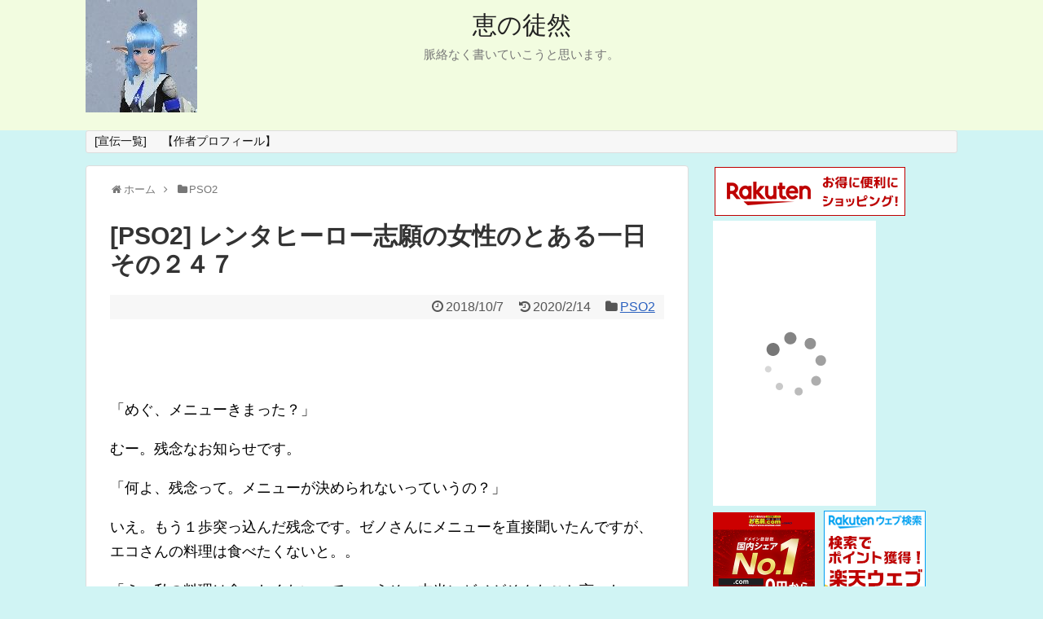

--- FILE ---
content_type: text/html; charset=UTF-8
request_url: https://meg68k.com/2018/10/07/post-166/
body_size: 16053
content:
<!DOCTYPE html>
<html lang="ja">
<head>
	
<meta charset="UTF-8">
  <meta name="viewport" content="width=device-width,initial-scale=1.0">
<link rel="alternate" type="application/rss+xml" title="恵の徒然 RSS Feed" href="https://meg68k.com/feed/" />
<link rel="pingback" href="https://meg68k.com/wp/xmlrpc.php" />
<link rel="amphtml" href="https://meg68k.com/2018/10/07/post-166/?amp=1">
<meta name="description" content="「めぐ、メニューきまった？」むー。残念なお知らせです。「何よ、残念って。メニューが決められないっていうの？」いえ。もう１歩突っ込んだ残念です。ゼノさんにメニューを直接聞いたんですが、エコさんの料理は食べたくないと。。「え。私の料理は食べたく" />
<meta name="keywords" content="PSO2" />


<script async src="//pagead2.googlesyndication.com/pagead/js/adsbygoogle.js"></script>
<script>
     (adsbygoogle = window.adsbygoogle || []).push({
          google_ad_client: "ca-pub-6463431461835994",
          enable_page_level_ads: true
     });
</script><title>[PSO2] レンタヒーロー志願の女性のとある一日その２４７</title>
<meta name='robots' content='max-image-preview:large' />
<link rel='dns-prefetch' href='//cdn.jsdelivr.net' />
<link rel="alternate" type="application/rss+xml" title="恵の徒然 &raquo; フィード" href="https://meg68k.com/feed/" />
<link rel="alternate" type="application/rss+xml" title="恵の徒然 &raquo; コメントフィード" href="https://meg68k.com/comments/feed/" />
<link rel="alternate" type="application/rss+xml" title="恵の徒然 &raquo; [PSO2] レンタヒーロー志願の女性のとある一日その２４７ のコメントのフィード" href="https://meg68k.com/2018/10/07/post-166/feed/" />
<link rel="alternate" title="oEmbed (JSON)" type="application/json+oembed" href="https://meg68k.com/wp-json/oembed/1.0/embed?url=https%3A%2F%2Fmeg68k.com%2F2018%2F10%2F07%2Fpost-166%2F" />
<link rel="alternate" title="oEmbed (XML)" type="text/xml+oembed" href="https://meg68k.com/wp-json/oembed/1.0/embed?url=https%3A%2F%2Fmeg68k.com%2F2018%2F10%2F07%2Fpost-166%2F&#038;format=xml" />
<style id='wp-img-auto-sizes-contain-inline-css' type='text/css'>
img:is([sizes=auto i],[sizes^="auto," i]){contain-intrinsic-size:3000px 1500px}
/*# sourceURL=wp-img-auto-sizes-contain-inline-css */
</style>
<link rel='stylesheet' id='simplicity-style-css' href='https://meg68k.com/wp/wp-content/themes/simplicity2/style.css?ver=6.9&#038;fver=20181002123422' type='text/css' media='all' />
<link rel='stylesheet' id='responsive-style-css' href='https://meg68k.com/wp/wp-content/themes/simplicity2/css/responsive-pc.css?ver=6.9&#038;fver=20181002123422' type='text/css' media='all' />
<link rel='stylesheet' id='font-awesome-style-css' href='https://meg68k.com/wp/wp-content/themes/simplicity2/webfonts/css/font-awesome.min.css?ver=6.9&#038;fver=20181002123422' type='text/css' media='all' />
<link rel='stylesheet' id='icomoon-style-css' href='https://meg68k.com/wp/wp-content/themes/simplicity2/webfonts/icomoon/style.css?ver=6.9&#038;fver=20181002123422' type='text/css' media='all' />
<link rel='stylesheet' id='responsive-mode-style-css' href='https://meg68k.com/wp/wp-content/themes/simplicity2/responsive.css?ver=6.9&#038;fver=20181002123422' type='text/css' media='all' />
<link rel='stylesheet' id='narrow-style-css' href='https://meg68k.com/wp/wp-content/themes/simplicity2/css/narrow.css?ver=6.9&#038;fver=20181002123422' type='text/css' media='all' />
<link rel='stylesheet' id='media-style-css' href='https://meg68k.com/wp/wp-content/themes/simplicity2/css/media.css?ver=6.9&#038;fver=20181002123422' type='text/css' media='all' />
<link rel='stylesheet' id='extension-style-css' href='https://meg68k.com/wp/wp-content/themes/simplicity2/css/extension.css?ver=6.9&#038;fver=20181002123422' type='text/css' media='all' />
<style id='extension-style-inline-css' type='text/css'>
a{color:#2b61bf}a:hover:not(.balloon-btn-link):not(.btn-icon-link):not(.arrow-box-link),.widget_new_entries a:hover,.widget_new_popular a:hover,.widget_popular_ranking a:hover,.wpp-list a:hover,.entry-read a:hover,.entry .post-meta a:hover,.related-entry-read a:hover,.entry a:hover,.related-entry-title a:hover,.navigation a:hover,#footer a:hover,.article-list .entry-title a:hover{color:#dd4f33}#header{background-color:#f2fce0}#sharebar{margin-left:-120px}#h-top{min-height:160px}.article{font-size:18px}#header .alignleft{margin-right:30px;max-width:none} .entry-thumb img,.related-entry-thumb img,.widget_new_entries ul li img,.widget_new_popular ul li img,.widget_popular_ranking ul li img,#prev-next img,.widget_new_entries .new-entrys-large .new-entry img{border-radius:10px} .ad-left{float:none;margin-right:0;width:auto}.ad-right{float:none;margin-top:5px;margin-left:0;width:auto} #header .alignleft{text-align:center;max-width:none}#h-top #site-title a{margin-right:0}#site-description{margin-right:0}#header .alignright{display:none}@media screen and (max-width:639px){.article br{display:block}} #main .social-count{display:none} .arrow-box{display:none}#sns-group-top .balloon-btn-set{width:auto}#h-top{background-image:url(https://meg68k.com/wp/wp-content/uploads/2018/10/pso20181002_100309_010.jpg)}
/*# sourceURL=extension-style-inline-css */
</style>
<link rel='stylesheet' id='print-style-css' href='https://meg68k.com/wp/wp-content/themes/simplicity2/css/print.css?ver=6.9&#038;fver=20181002123422' type='text/css' media='print' />
<link rel='stylesheet' id='sns-twitter-type-style-css' href='https://meg68k.com/wp/wp-content/themes/simplicity2/css/sns-twitter-type.css?ver=6.9&#038;fver=20181002123422' type='text/css' media='all' />
<style id='wp-emoji-styles-inline-css' type='text/css'>

	img.wp-smiley, img.emoji {
		display: inline !important;
		border: none !important;
		box-shadow: none !important;
		height: 1em !important;
		width: 1em !important;
		margin: 0 0.07em !important;
		vertical-align: -0.1em !important;
		background: none !important;
		padding: 0 !important;
	}
/*# sourceURL=wp-emoji-styles-inline-css */
</style>
<style id='wp-block-library-inline-css' type='text/css'>
:root{--wp-block-synced-color:#7a00df;--wp-block-synced-color--rgb:122,0,223;--wp-bound-block-color:var(--wp-block-synced-color);--wp-editor-canvas-background:#ddd;--wp-admin-theme-color:#007cba;--wp-admin-theme-color--rgb:0,124,186;--wp-admin-theme-color-darker-10:#006ba1;--wp-admin-theme-color-darker-10--rgb:0,107,160.5;--wp-admin-theme-color-darker-20:#005a87;--wp-admin-theme-color-darker-20--rgb:0,90,135;--wp-admin-border-width-focus:2px}@media (min-resolution:192dpi){:root{--wp-admin-border-width-focus:1.5px}}.wp-element-button{cursor:pointer}:root .has-very-light-gray-background-color{background-color:#eee}:root .has-very-dark-gray-background-color{background-color:#313131}:root .has-very-light-gray-color{color:#eee}:root .has-very-dark-gray-color{color:#313131}:root .has-vivid-green-cyan-to-vivid-cyan-blue-gradient-background{background:linear-gradient(135deg,#00d084,#0693e3)}:root .has-purple-crush-gradient-background{background:linear-gradient(135deg,#34e2e4,#4721fb 50%,#ab1dfe)}:root .has-hazy-dawn-gradient-background{background:linear-gradient(135deg,#faaca8,#dad0ec)}:root .has-subdued-olive-gradient-background{background:linear-gradient(135deg,#fafae1,#67a671)}:root .has-atomic-cream-gradient-background{background:linear-gradient(135deg,#fdd79a,#004a59)}:root .has-nightshade-gradient-background{background:linear-gradient(135deg,#330968,#31cdcf)}:root .has-midnight-gradient-background{background:linear-gradient(135deg,#020381,#2874fc)}:root{--wp--preset--font-size--normal:16px;--wp--preset--font-size--huge:42px}.has-regular-font-size{font-size:1em}.has-larger-font-size{font-size:2.625em}.has-normal-font-size{font-size:var(--wp--preset--font-size--normal)}.has-huge-font-size{font-size:var(--wp--preset--font-size--huge)}.has-text-align-center{text-align:center}.has-text-align-left{text-align:left}.has-text-align-right{text-align:right}.has-fit-text{white-space:nowrap!important}#end-resizable-editor-section{display:none}.aligncenter{clear:both}.items-justified-left{justify-content:flex-start}.items-justified-center{justify-content:center}.items-justified-right{justify-content:flex-end}.items-justified-space-between{justify-content:space-between}.screen-reader-text{border:0;clip-path:inset(50%);height:1px;margin:-1px;overflow:hidden;padding:0;position:absolute;width:1px;word-wrap:normal!important}.screen-reader-text:focus{background-color:#ddd;clip-path:none;color:#444;display:block;font-size:1em;height:auto;left:5px;line-height:normal;padding:15px 23px 14px;text-decoration:none;top:5px;width:auto;z-index:100000}html :where(.has-border-color){border-style:solid}html :where([style*=border-top-color]){border-top-style:solid}html :where([style*=border-right-color]){border-right-style:solid}html :where([style*=border-bottom-color]){border-bottom-style:solid}html :where([style*=border-left-color]){border-left-style:solid}html :where([style*=border-width]){border-style:solid}html :where([style*=border-top-width]){border-top-style:solid}html :where([style*=border-right-width]){border-right-style:solid}html :where([style*=border-bottom-width]){border-bottom-style:solid}html :where([style*=border-left-width]){border-left-style:solid}html :where(img[class*=wp-image-]){height:auto;max-width:100%}:where(figure){margin:0 0 1em}html :where(.is-position-sticky){--wp-admin--admin-bar--position-offset:var(--wp-admin--admin-bar--height,0px)}@media screen and (max-width:600px){html :where(.is-position-sticky){--wp-admin--admin-bar--position-offset:0px}}

/*# sourceURL=wp-block-library-inline-css */
</style><style id='wp-block-paragraph-inline-css' type='text/css'>
.is-small-text{font-size:.875em}.is-regular-text{font-size:1em}.is-large-text{font-size:2.25em}.is-larger-text{font-size:3em}.has-drop-cap:not(:focus):first-letter{float:left;font-size:8.4em;font-style:normal;font-weight:100;line-height:.68;margin:.05em .1em 0 0;text-transform:uppercase}body.rtl .has-drop-cap:not(:focus):first-letter{float:none;margin-left:.1em}p.has-drop-cap.has-background{overflow:hidden}:root :where(p.has-background){padding:1.25em 2.375em}:where(p.has-text-color:not(.has-link-color)) a{color:inherit}p.has-text-align-left[style*="writing-mode:vertical-lr"],p.has-text-align-right[style*="writing-mode:vertical-rl"]{rotate:180deg}
/*# sourceURL=https://meg68k.com/wp/wp-includes/blocks/paragraph/style.min.css */
</style>
<style id='global-styles-inline-css' type='text/css'>
:root{--wp--preset--aspect-ratio--square: 1;--wp--preset--aspect-ratio--4-3: 4/3;--wp--preset--aspect-ratio--3-4: 3/4;--wp--preset--aspect-ratio--3-2: 3/2;--wp--preset--aspect-ratio--2-3: 2/3;--wp--preset--aspect-ratio--16-9: 16/9;--wp--preset--aspect-ratio--9-16: 9/16;--wp--preset--color--black: #000000;--wp--preset--color--cyan-bluish-gray: #abb8c3;--wp--preset--color--white: #ffffff;--wp--preset--color--pale-pink: #f78da7;--wp--preset--color--vivid-red: #cf2e2e;--wp--preset--color--luminous-vivid-orange: #ff6900;--wp--preset--color--luminous-vivid-amber: #fcb900;--wp--preset--color--light-green-cyan: #7bdcb5;--wp--preset--color--vivid-green-cyan: #00d084;--wp--preset--color--pale-cyan-blue: #8ed1fc;--wp--preset--color--vivid-cyan-blue: #0693e3;--wp--preset--color--vivid-purple: #9b51e0;--wp--preset--gradient--vivid-cyan-blue-to-vivid-purple: linear-gradient(135deg,rgb(6,147,227) 0%,rgb(155,81,224) 100%);--wp--preset--gradient--light-green-cyan-to-vivid-green-cyan: linear-gradient(135deg,rgb(122,220,180) 0%,rgb(0,208,130) 100%);--wp--preset--gradient--luminous-vivid-amber-to-luminous-vivid-orange: linear-gradient(135deg,rgb(252,185,0) 0%,rgb(255,105,0) 100%);--wp--preset--gradient--luminous-vivid-orange-to-vivid-red: linear-gradient(135deg,rgb(255,105,0) 0%,rgb(207,46,46) 100%);--wp--preset--gradient--very-light-gray-to-cyan-bluish-gray: linear-gradient(135deg,rgb(238,238,238) 0%,rgb(169,184,195) 100%);--wp--preset--gradient--cool-to-warm-spectrum: linear-gradient(135deg,rgb(74,234,220) 0%,rgb(151,120,209) 20%,rgb(207,42,186) 40%,rgb(238,44,130) 60%,rgb(251,105,98) 80%,rgb(254,248,76) 100%);--wp--preset--gradient--blush-light-purple: linear-gradient(135deg,rgb(255,206,236) 0%,rgb(152,150,240) 100%);--wp--preset--gradient--blush-bordeaux: linear-gradient(135deg,rgb(254,205,165) 0%,rgb(254,45,45) 50%,rgb(107,0,62) 100%);--wp--preset--gradient--luminous-dusk: linear-gradient(135deg,rgb(255,203,112) 0%,rgb(199,81,192) 50%,rgb(65,88,208) 100%);--wp--preset--gradient--pale-ocean: linear-gradient(135deg,rgb(255,245,203) 0%,rgb(182,227,212) 50%,rgb(51,167,181) 100%);--wp--preset--gradient--electric-grass: linear-gradient(135deg,rgb(202,248,128) 0%,rgb(113,206,126) 100%);--wp--preset--gradient--midnight: linear-gradient(135deg,rgb(2,3,129) 0%,rgb(40,116,252) 100%);--wp--preset--font-size--small: 13px;--wp--preset--font-size--medium: 20px;--wp--preset--font-size--large: 36px;--wp--preset--font-size--x-large: 42px;--wp--preset--spacing--20: 0.44rem;--wp--preset--spacing--30: 0.67rem;--wp--preset--spacing--40: 1rem;--wp--preset--spacing--50: 1.5rem;--wp--preset--spacing--60: 2.25rem;--wp--preset--spacing--70: 3.38rem;--wp--preset--spacing--80: 5.06rem;--wp--preset--shadow--natural: 6px 6px 9px rgba(0, 0, 0, 0.2);--wp--preset--shadow--deep: 12px 12px 50px rgba(0, 0, 0, 0.4);--wp--preset--shadow--sharp: 6px 6px 0px rgba(0, 0, 0, 0.2);--wp--preset--shadow--outlined: 6px 6px 0px -3px rgb(255, 255, 255), 6px 6px rgb(0, 0, 0);--wp--preset--shadow--crisp: 6px 6px 0px rgb(0, 0, 0);}:where(.is-layout-flex){gap: 0.5em;}:where(.is-layout-grid){gap: 0.5em;}body .is-layout-flex{display: flex;}.is-layout-flex{flex-wrap: wrap;align-items: center;}.is-layout-flex > :is(*, div){margin: 0;}body .is-layout-grid{display: grid;}.is-layout-grid > :is(*, div){margin: 0;}:where(.wp-block-columns.is-layout-flex){gap: 2em;}:where(.wp-block-columns.is-layout-grid){gap: 2em;}:where(.wp-block-post-template.is-layout-flex){gap: 1.25em;}:where(.wp-block-post-template.is-layout-grid){gap: 1.25em;}.has-black-color{color: var(--wp--preset--color--black) !important;}.has-cyan-bluish-gray-color{color: var(--wp--preset--color--cyan-bluish-gray) !important;}.has-white-color{color: var(--wp--preset--color--white) !important;}.has-pale-pink-color{color: var(--wp--preset--color--pale-pink) !important;}.has-vivid-red-color{color: var(--wp--preset--color--vivid-red) !important;}.has-luminous-vivid-orange-color{color: var(--wp--preset--color--luminous-vivid-orange) !important;}.has-luminous-vivid-amber-color{color: var(--wp--preset--color--luminous-vivid-amber) !important;}.has-light-green-cyan-color{color: var(--wp--preset--color--light-green-cyan) !important;}.has-vivid-green-cyan-color{color: var(--wp--preset--color--vivid-green-cyan) !important;}.has-pale-cyan-blue-color{color: var(--wp--preset--color--pale-cyan-blue) !important;}.has-vivid-cyan-blue-color{color: var(--wp--preset--color--vivid-cyan-blue) !important;}.has-vivid-purple-color{color: var(--wp--preset--color--vivid-purple) !important;}.has-black-background-color{background-color: var(--wp--preset--color--black) !important;}.has-cyan-bluish-gray-background-color{background-color: var(--wp--preset--color--cyan-bluish-gray) !important;}.has-white-background-color{background-color: var(--wp--preset--color--white) !important;}.has-pale-pink-background-color{background-color: var(--wp--preset--color--pale-pink) !important;}.has-vivid-red-background-color{background-color: var(--wp--preset--color--vivid-red) !important;}.has-luminous-vivid-orange-background-color{background-color: var(--wp--preset--color--luminous-vivid-orange) !important;}.has-luminous-vivid-amber-background-color{background-color: var(--wp--preset--color--luminous-vivid-amber) !important;}.has-light-green-cyan-background-color{background-color: var(--wp--preset--color--light-green-cyan) !important;}.has-vivid-green-cyan-background-color{background-color: var(--wp--preset--color--vivid-green-cyan) !important;}.has-pale-cyan-blue-background-color{background-color: var(--wp--preset--color--pale-cyan-blue) !important;}.has-vivid-cyan-blue-background-color{background-color: var(--wp--preset--color--vivid-cyan-blue) !important;}.has-vivid-purple-background-color{background-color: var(--wp--preset--color--vivid-purple) !important;}.has-black-border-color{border-color: var(--wp--preset--color--black) !important;}.has-cyan-bluish-gray-border-color{border-color: var(--wp--preset--color--cyan-bluish-gray) !important;}.has-white-border-color{border-color: var(--wp--preset--color--white) !important;}.has-pale-pink-border-color{border-color: var(--wp--preset--color--pale-pink) !important;}.has-vivid-red-border-color{border-color: var(--wp--preset--color--vivid-red) !important;}.has-luminous-vivid-orange-border-color{border-color: var(--wp--preset--color--luminous-vivid-orange) !important;}.has-luminous-vivid-amber-border-color{border-color: var(--wp--preset--color--luminous-vivid-amber) !important;}.has-light-green-cyan-border-color{border-color: var(--wp--preset--color--light-green-cyan) !important;}.has-vivid-green-cyan-border-color{border-color: var(--wp--preset--color--vivid-green-cyan) !important;}.has-pale-cyan-blue-border-color{border-color: var(--wp--preset--color--pale-cyan-blue) !important;}.has-vivid-cyan-blue-border-color{border-color: var(--wp--preset--color--vivid-cyan-blue) !important;}.has-vivid-purple-border-color{border-color: var(--wp--preset--color--vivid-purple) !important;}.has-vivid-cyan-blue-to-vivid-purple-gradient-background{background: var(--wp--preset--gradient--vivid-cyan-blue-to-vivid-purple) !important;}.has-light-green-cyan-to-vivid-green-cyan-gradient-background{background: var(--wp--preset--gradient--light-green-cyan-to-vivid-green-cyan) !important;}.has-luminous-vivid-amber-to-luminous-vivid-orange-gradient-background{background: var(--wp--preset--gradient--luminous-vivid-amber-to-luminous-vivid-orange) !important;}.has-luminous-vivid-orange-to-vivid-red-gradient-background{background: var(--wp--preset--gradient--luminous-vivid-orange-to-vivid-red) !important;}.has-very-light-gray-to-cyan-bluish-gray-gradient-background{background: var(--wp--preset--gradient--very-light-gray-to-cyan-bluish-gray) !important;}.has-cool-to-warm-spectrum-gradient-background{background: var(--wp--preset--gradient--cool-to-warm-spectrum) !important;}.has-blush-light-purple-gradient-background{background: var(--wp--preset--gradient--blush-light-purple) !important;}.has-blush-bordeaux-gradient-background{background: var(--wp--preset--gradient--blush-bordeaux) !important;}.has-luminous-dusk-gradient-background{background: var(--wp--preset--gradient--luminous-dusk) !important;}.has-pale-ocean-gradient-background{background: var(--wp--preset--gradient--pale-ocean) !important;}.has-electric-grass-gradient-background{background: var(--wp--preset--gradient--electric-grass) !important;}.has-midnight-gradient-background{background: var(--wp--preset--gradient--midnight) !important;}.has-small-font-size{font-size: var(--wp--preset--font-size--small) !important;}.has-medium-font-size{font-size: var(--wp--preset--font-size--medium) !important;}.has-large-font-size{font-size: var(--wp--preset--font-size--large) !important;}.has-x-large-font-size{font-size: var(--wp--preset--font-size--x-large) !important;}
/*# sourceURL=global-styles-inline-css */
</style>

<style id='classic-theme-styles-inline-css' type='text/css'>
/*! This file is auto-generated */
.wp-block-button__link{color:#fff;background-color:#32373c;border-radius:9999px;box-shadow:none;text-decoration:none;padding:calc(.667em + 2px) calc(1.333em + 2px);font-size:1.125em}.wp-block-file__button{background:#32373c;color:#fff;text-decoration:none}
/*# sourceURL=/wp-includes/css/classic-themes.min.css */
</style>
<script type="text/javascript" src="https://meg68k.com/wp/wp-includes/js/jquery/jquery.min.js?ver=3.7.1" id="jquery-core-js"></script>
<script type="text/javascript" src="https://meg68k.com/wp/wp-includes/js/jquery/jquery-migrate.min.js?ver=3.4.1" id="jquery-migrate-js"></script>
<link rel="canonical" href="https://meg68k.com/2018/10/07/post-166/" />
<link rel='shortlink' href='https://meg68k.com/?p=166' />
<style type="text/css">.recentcomments a{display:inline !important;padding:0 !important;margin:0 !important;}</style><style type="text/css" id="custom-background-css">
body.custom-background { background-color: #d0f4f4; }
</style>
	<link rel="icon" href="https://meg68k.com/wp/wp-content/uploads/2018/10/cropped-pso20181002_100309_010-32x32.jpg" sizes="32x32" />
<link rel="icon" href="https://meg68k.com/wp/wp-content/uploads/2018/10/cropped-pso20181002_100309_010-192x192.jpg" sizes="192x192" />
<link rel="apple-touch-icon" href="https://meg68k.com/wp/wp-content/uploads/2018/10/cropped-pso20181002_100309_010-180x180.jpg" />
<meta name="msapplication-TileImage" content="https://meg68k.com/wp/wp-content/uploads/2018/10/cropped-pso20181002_100309_010-270x270.jpg" />

	<script async src="//pagead2.googlesyndication.com/pagead/js/adsbygoogle.js"></script>
<script>
  (adsbygoogle = window.adsbygoogle || []).push({
    google_ad_client: "ca-pub-6463431461835994",
    enable_page_level_ads: true
  });
</script>
<script src="//pagead2.googlesyndication.com/pagead/js/adsbygoogle.js"></script>

	
	</head>
  <body class="wp-singular post-template-default single single-post postid-166 single-format-standard custom-background wp-theme-simplicity2 categoryid-2" itemscope itemtype="https://schema.org/WebPage">
    <div id="container">

      <!-- header -->
      <header itemscope itemtype="https://schema.org/WPHeader">
        <div id="header" class="clearfix">
          <div id="header-in">

                        <div id="h-top">
              <!-- モバイルメニュー表示用のボタン -->
<div id="mobile-menu">
  <a id="mobile-menu-toggle" href="#"><span class="fa fa-bars fa-2x"></span></a>
</div>

              <div class="alignleft top-title-catchphrase">
                <!-- サイトのタイトル -->
<p id="site-title" itemscope itemtype="https://schema.org/Organization">
  <a href="https://meg68k.com/">恵の徒然</a></p>
<!-- サイトの概要 -->
<p id="site-description">
  脈絡なく書いていこうと思います。</p>
              </div>

              <div class="alignright top-sns-follows">
                              </div>

            </div><!-- /#h-top -->
          </div><!-- /#header-in -->
        </div><!-- /#header -->
      </header>

      <!-- Navigation -->
<nav itemscope itemtype="https://schema.org/SiteNavigationElement">
  <div id="navi">
      	<div id="navi-in">
      <div class="menu"><ul>
<li class="page_item page-item-1594"><a href="https://meg68k.com/page-1594/">[宣伝一覧]</a></li>
<li class="page_item page-item-44"><a href="https://meg68k.com/page-44/">【作者プロフィール】</a></li>
</ul></div>
    </div><!-- /#navi-in -->
  </div><!-- /#navi -->
</nav>
<!-- /Navigation -->
      <!-- 本体部分 -->
      <div id="body">
        <div id="body-in" class="cf">

          
          <!-- main -->
          <main itemscope itemprop="mainContentOfPage">
            <div id="main" itemscope itemtype="https://schema.org/Blog">
  
  <div id="breadcrumb" class="breadcrumb-category"><div itemtype="http://data-vocabulary.org/Breadcrumb" itemscope="" class="breadcrumb-home"><span class="fa fa-home fa-fw"></span><a href="https://meg68k.com" itemprop="url"><span itemprop="title">ホーム</span></a><span class="sp"><span class="fa fa-angle-right"></span></span></div><div itemtype="http://data-vocabulary.org/Breadcrumb" itemscope=""><span class="fa fa-folder fa-fw"></span><a href="https://meg68k.com/category/pso2/" itemprop="url"><span itemprop="title">PSO2</span></a></div></div><!-- /#breadcrumb -->  <div id="post-166" class="post-166 post type-post status-publish format-standard has-post-thumbnail hentry category-pso2">
  <article class="article">
  
  
  <header>
    <h1 class="entry-title">[PSO2] レンタヒーロー志願の女性のとある一日その２４７</h1>
    <p class="post-meta">
            <span class="post-date"><span class="fa fa-clock-o fa-fw"></span><time class="entry-date date published" datetime="2018-10-07T08:00:41+09:00">2018/10/7</time></span>
        <span class="post-update"><span class="fa fa-history fa-fw"></span><span class="entry-date date updated">2020/2/14</span></span>
  
      <span class="category"><span class="fa fa-folder fa-fw"></span><a href="https://meg68k.com/category/pso2/" rel="category tag">PSO2</a></span>

      
      
      
      
      
    </p>

    
    
    
      </header>

  
  <div id="the-content" class="entry-content">
  <p><span style="font-size: 18px;"><br /><a href="https://fanblogs.jp/meg68k/file/pso20181005_142535_016.jpg" target="_blank" rel="noopener noreferrer"><img decoding="async" src="https://meg68k.com/wp/wp-content/themes/simplicity2/images/1x1.trans.gif" data-original="https://fanblogs.jp/meg68k/file/pso20181005_142535_016-thumbnail2.jpg" alt="pso20181005_142535_016.jpg" data-lazy="true"><noscript><img decoding="async" src="https://fanblogs.jp/meg68k/file/pso20181005_142535_016-thumbnail2.jpg" alt="pso20181005_142535_016.jpg"></noscript></a></span></p>
<p>「めぐ、メニューきまった？」</p>
<p>むー。残念なお知らせです。</p>
<p>「何よ、残念って。メニューが決められないっていうの？」</p>
<p>いえ。もう１歩突っ込んだ残念です。ゼノさんにメニューを直接聞いたんですが、エコさんの料理は食べたくないと。。</p>
<p>「え。私の料理は食べたくないって。。うそ、本当にゼノがそんなこと言ったの！？」</p>
<p>はい。</p>
<p>「嘘よ、ゼノは私にそんな事言うわけがないわ」</p>
<p>エコさん本人にはきっとゼノさんは言わないでしょう。私に言った答えであって、口止めはされましたけど、質問の流れ的に、エコさんに伝わらなきゃいいレベルでしか考えてなかったんだと思います。</p>
<p>「ゼノが口止めしてるのにしゃべっちゃ駄目でしょう！」</p>
<p>そういわれても、言わなかったら、それを知らずにエコさん料理作ったら、その時点でアウトになりませんか？。</p>
<p>「う、、そ、そうね。。」</p>
<p>ぶっちゃけ、エコさんが悪いんですよ、どんな料理をどれだけ作れば、好きな人から、エコさんの料理は嫌い、って言われることになるんですか。１回だけじゃないですよね？。</p>
<p>「今まで何度か料理出してるわよ。。お菓子もね。美味しいって言ってくれてたけど、でも。。。今思い返すと引きつった顔してたかも。。」</p>
<p>どうします？　３度目の正直的に汚名挽回めざして頑張ってみますか？。それともエコさんが料理するのは諦めて、具材ギャザでとってきて、喫茶フランカで料理作ってもらいますか？</p>
<p>「ね、ねぇ。めぐって料理出来たわよね？」</p>
<p>出来ますけど、私がエコさんのゴースト料理人するんですか？</p>
<p>「ううん、私が作った料理の何が悪いのか教えて貰えないかな」</p>
<p>それは勘弁してください。ゼノさんが全否定していることを軽視していませんか？。それは料理の根本から駄目なんだと思いますよ。細かい味付けなんかじゃなく、例えば、味見してないとか、調味料の分量適当でかつ味が想像できていないとか、あとありがちですけど、不慣れの料理なのに、自分のオリジナル性を出しちゃったりとか。</p>
<p>「調味料の分量適当って駄目なの？　適当に作ってる人いるわよね」</p>
<p>いますけど駄目です。料理に慣れてるとか、味の想像が出来る人ならそれでもいいですけど、料理に不慣れとか、味の想像が出来ない人には、残念な結果になる方が多いです。そして彼らの多くは味見しません。それがトドメになってます。</p>
<p>「そ、それじゃ味見と調味料の分量をレシピどおりに出来ればそれ良いの？」</p>
<p>それが出来ていれば、見た目はともかく、味は食べられる、と評価になるでしょう。</p>
<p>「わかった、とにかく頑張ってみる。私がご馳走したいの」</p>
<p> </p>
<hr />
<p>「ね、レシピについて聞きたいんだけど、胡椒少々とか書いてあるじゃない？」</p>
<p>ありますね。</p>
<p>「その場合はどうすればいいの？　少々って何グラム？」</p>
<p>逆に今までどれくらい入れてたのか気になりますが。</p>
<p>「ううん、よくわかんないから見ないようになっちゃったの」</p>
<p>さいですか。言葉的には少々って親指と人差指で掴んだ時の量って定時されていますね。ひとつかみは親指・人差し指・中指でつかだ量、らしいです。</p>
<p>「へぇ。。そんなもんなんだ。。あれ、じゃ手の大きさによっても違ったりするの？男の人の手と女の子の手じゃサイズ違うわよね」</p>
<p>厳格には違うんでしょうけど、大した問題にならないでしょう。</p>
<p><span style="font-size: 18px;"><a href="http://pso2.jp/" target="_blank" rel="noopener noreferrer">【PHANTASY STAR ONLINE 2】公式サイト</a><br /><a href="https://www.youtube.com/watch?v=4cPW8ufw7Sc" target="_blank" rel="noopener noreferrer">【レンタヒーロー MD版】</a></span></p>
<p><span style="font-size: 18px;"> </span></p>


<p></p>
  </div>

  <footer>
    <!-- ページリンク -->
    
      <!-- 文章下広告 -->
                  

    
    <div id="sns-group" class="sns-group sns-group-bottom">
    
        </div>

    
    <p class="footer-post-meta">

            <span class="post-tag"></span>
      
      <span class="post-author vcard author"><span class="fa fa-user fa-fw"></span><span class="fn"><a href="https://meg68k.com/author/meg68k/">meg68k</a>
</span></span>

      
          </p>
  </footer>
  </article><!-- .article -->
  </div><!-- .post -->

      <div id="under-entry-body">

            <aside id="related-entries">
        <h2>関連記事</h2>
                <a class="hover-card" href="https://meg68k.com/2018/11/09/post-461/"><article class="related-entry-thumbnail">
  <div class="related-entry-thumb">
    
        <img width="150" height="150" src="https://meg68k.com/wp/wp-content/uploads/2018/11/pso20181108_191137_002-150x150.jpg" class="thumbnail-entry-thumb-image wp-post-image" alt="" decoding="async" srcset="https://meg68k.com/wp/wp-content/uploads/2018/11/pso20181108_191137_002-150x150.jpg 150w, https://meg68k.com/wp/wp-content/uploads/2018/11/pso20181108_191137_002-100x100.jpg 100w" sizes="(max-width: 150px) 100vw, 150px" />        
  </div><!-- /.related-entry-thumb -->

  <div class="related-entry-content">
    <h3 class="related-entry-title">
      
      [PSO2] いつもの日常　その３      </h3>
  </div><!-- /.related-entry-content -->
</article><!-- /.elated-entry-thumbnail -->
</a>      <a class="hover-card" href="https://meg68k.com/2020/03/12/post-2273/"><article class="related-entry-thumbnail">
  <div class="related-entry-thumb">
    
        <img width="150" height="150" src="https://meg68k.com/wp/wp-content/uploads/2018/11/pso20180922_034210_012-150x150.jpg" class="thumbnail-entry-thumb-image wp-post-image" alt="" decoding="async" srcset="https://meg68k.com/wp/wp-content/uploads/2018/11/pso20180922_034210_012-150x150.jpg 150w, https://meg68k.com/wp/wp-content/uploads/2018/11/pso20180922_034210_012-100x100.jpg 100w" sizes="(max-width: 150px) 100vw, 150px" />        
  </div><!-- /.related-entry-thumb -->

  <div class="related-entry-content">
    <h3 class="related-entry-title">
      
      [PSO2] とある女子高生のとりとめない話　その５４      </h3>
  </div><!-- /.related-entry-content -->
</article><!-- /.elated-entry-thumbnail -->
</a>      <a class="hover-card" href="https://meg68k.com/2020/02/12/post-2249/"><article class="related-entry-thumbnail">
  <div class="related-entry-thumb">
    
        <img width="150" height="150" src="https://meg68k.com/wp/wp-content/uploads/2020/02/pso20200211_134529_001-150x150.jpg" class="thumbnail-entry-thumb-image wp-post-image" alt="" decoding="async" srcset="https://meg68k.com/wp/wp-content/uploads/2020/02/pso20200211_134529_001-150x150.jpg 150w, https://meg68k.com/wp/wp-content/uploads/2020/02/pso20200211_134529_001-100x100.jpg 100w" sizes="(max-width: 150px) 100vw, 150px" />        
  </div><!-- /.related-entry-thumb -->

  <div class="related-entry-content">
    <h3 class="related-entry-title">
      
      [PSO2] レンタヒーロー志願の女性のとある一日その３４５      </h3>
  </div><!-- /.related-entry-content -->
</article><!-- /.elated-entry-thumbnail -->
</a>  
  <br style="clear:both;">      </aside><!-- #related-entries -->
      


        <!-- 広告 -->
                  
              <div id="widget-under-related-entries">
        <div id="pc_ad-15" class="widget-under-related-entries widget_pc_ad">      <div class="ad-space ad-widget">
        <div class="ad-label">広告</div>
        <div class="ad-responsive ad-pc adsense-336"><script type="text/javascript">rakuten_design="slide";rakuten_affiliateId="194c4458.2f5ddd8f.194c4459.bff15e1f";rakuten_items="ctsmatch";rakuten_genreId="0";rakuten_size="728x200";rakuten_target="_blank";rakuten_theme="gray";rakuten_border="off";rakuten_auto_mode="on";rakuten_genre_title="off";rakuten_recommend="on";rakuten_ts="1603278012928";</script><script type="text/javascript" src="https://xml.affiliate.rakuten.co.jp/widget/js/rakuten_widget.js"></script></div>
      </div>
      </div>                </div>
      
      <div class="navigation">
<div id="prev-next" class="clearfix">
<a href="https://meg68k.com/2018/10/06/post-160/" title="[PSO2] 新人アークスの悩み相談　その１" id="prev" class="clearfix">
        <div id="prev-title"><span class="fa fa-arrow-left pull-left"></span></div>
        <img width="100" height="100" src="https://meg68k.com/wp/wp-content/uploads/2018/10/pso20170612_143122_001-thumbnail2-1-100x100.jpg" class="attachment-thumb100 size-thumb100 wp-post-image" alt="" decoding="async" loading="lazy" srcset="https://meg68k.com/wp/wp-content/uploads/2018/10/pso20170612_143122_001-thumbnail2-1-100x100.jpg 100w, https://meg68k.com/wp/wp-content/uploads/2018/10/pso20170612_143122_001-thumbnail2-1-150x150.jpg 150w" sizes="auto, (max-width: 100px) 100vw, 100px" />
        <p>[PSO2] 新人アークスの悩み相談　その１</p></a><a href="https://meg68k.com/2018/10/08/post-184/" title="[PSO2] レンタヒーロー志願の女性のとある一日その２４８" id="next" class="clearfix">
        <div id="next-title"><span class="fa fa-arrow-right pull-left"></span></div>
        <img width="100" height="100" src="https://meg68k.com/wp/wp-content/uploads/2018/10/pso20181008_060858_001-thumbnail2-1-100x100.jpg" class="attachment-thumb100 size-thumb100 wp-post-image" alt="" decoding="async" loading="lazy" srcset="https://meg68k.com/wp/wp-content/uploads/2018/10/pso20181008_060858_001-thumbnail2-1-100x100.jpg 100w, https://meg68k.com/wp/wp-content/uploads/2018/10/pso20181008_060858_001-thumbnail2-1-150x150.jpg 150w" sizes="auto, (max-width: 100px) 100vw, 100px" />
<p>[PSO2] レンタヒーロー志願の女性のとある一日その２４８</p></a></div>
</div><!-- /.navigation -->
      <!-- comment area -->
<div id="comment-area">
	<aside>	<div id="respond" class="comment-respond">
		<h2 id="reply-title" class="comment-reply-title">コメントをどうぞ <small><a rel="nofollow" id="cancel-comment-reply-link" href="/2018/10/07/post-166/#respond" style="display:none;">コメントをキャンセル</a></small></h2><p class="must-log-in">コメントを投稿するには<a href="https://meg68k.com/wp/wp-login.php?redirect_to=https%3A%2F%2Fmeg68k.com%2F2018%2F10%2F07%2Fpost-166%2F">ログイン</a>してください。</p>	</div><!-- #respond -->
	</aside></div>
<!-- /comment area -->      </div>
    
            </div><!-- /#main -->
          </main>
        <!-- sidebar -->
<div id="sidebar" role="complementary">
    
  <div id="sidebar-widget">
  <!-- ウイジェット -->
  <aside id="pc_ad-13" class="widget widget_pc_ad">      <div class="ad-space ad-widget">
        <div class="ad-label">広告</div>
        <div class="ad-responsive ad-pc adsense-336"><a href="https://hb.afl.rakuten.co.jp/hsc/1d793773.45ac32ef.1bac88d7.af5aff5b/?link_type=pict&ut=eyJwYWdlIjoic2hvcCIsInR5cGUiOiJwaWN0IiwiY29sIjoxLCJjYXQiOiIxIiwiYmFuIjoiNzE3ODE4IiwiYW1wIjpmYWxzZX0%3D" target="_blank" rel="nofollow sponsored noopener" style="word-wrap:break-word;"  ><img src="https://hbb.afl.rakuten.co.jp/hsb/1d793773.45ac32ef.1bac88d7.af5aff5b/?me_id=1&me_adv_id=717818&t=pict" border="0" style="margin:2px" alt="" title=""></a>

<script type="text/javascript">rakuten_design="slide";rakuten_affiliateId="194c4458.2f5ddd8f.194c4459.bff15e1f";rakuten_items="ranking";rakuten_genreId="0";rakuten_size="200x350";rakuten_target="_blank";rakuten_theme="gray";rakuten_border="off";rakuten_auto_mode="on";rakuten_genre_title="off";rakuten_recommend="on";rakuten_ts="1602580428846";</script><script type="text/javascript" src="https://xml.affiliate.rakuten.co.jp/widget/js/rakuten_widget.js"></script>



<a href="https://px.a8.net/svt/ejp?a8mat=3BSP82+DGMVYY+50+2HIQIP" rel="nofollow">
<img border="0" width="125" height="125" alt="" src="https://www21.a8.net/svt/bgt?aid=201213362814&wid=002&eno=01&mid=s00000000018015036000&mc=1"></a>
<img border="0" width="1" height="1" src="https://www13.a8.net/0.gif?a8mat=3BSP82+DGMVYY+50+2HIQIP" alt="">

<a href="https://hb.afl.rakuten.co.jp/hsc/1e2109fd.dc9408ac.1bac88d7.af5aff5b/?link_type=pict&ut=eyJwYWdlIjoic2hvcCIsInR5cGUiOiJwaWN0IiwiY29sIjoxLCJjYXQiOiIxIiwiYmFuIjoiMTE4NTc4NyIsImFtcCI6ZmFsc2V9" target="_blank" rel="nofollow sponsored noopener" style="word-wrap:break-word;"  ><img src="https://hbb.afl.rakuten.co.jp/hsb/1e2109fd.dc9408ac.1bac88d7.af5aff5b/?me_id=2101029&me_adv_id=1185787&t=pict" border="0" style="margin:2px" alt="" title=""></a>

<br>ゲームで遊んで、楽しく買って！<br>楽天ポイントGET！<br>
<a href="https://hb.afl.rakuten.co.jp/hsc/1d0412e5.261fca8e.1bac88d7.af5aff5b/?link_type=pict&ut=eyJwYWdlIjoic2hvcCIsInR5cGUiOiJwaWN0IiwiY29sIjowLCJjYXQiOiIxIiwiYmFuIjoiMTk2ODYxNCJ9" target="_blank" rel="nofollow sponsored noopener" style="word-wrap:break-word;"  ><img src="https://hbb.afl.rakuten.co.jp/hsb/1d0412e5.261fca8e.1bac88d7.af5aff5b/?me_id=2101063&me_adv_id=1968614&t=pict" border="0" style="margin:2px" alt="" title=""></a></div>
      </div>
      </aside>        
		<aside id="recent-posts-2" class="widget widget_recent_entries">
		<h3 class="widget_title sidebar_widget_title">最近の投稿</h3>
		<ul>
											<li>
					<a href="https://meg68k.com/2026/01/05/post-3328/">どうでもいい話その89 最近遊んでいるゲームの話（Darkest Days）</a>
									</li>
											<li>
					<a href="https://meg68k.com/2026/01/04/post-3318/">どうでもいい話その88　AI画像生成のお話</a>
									</li>
											<li>
					<a href="https://meg68k.com/2024/03/31/post-3289/">[PSO2]若社長ハギトのおすすめその10</a>
									</li>
											<li>
					<a href="https://meg68k.com/2024/03/09/post-3285/">訃報、鳥山明さん、逝去</a>
									</li>
											<li>
					<a href="https://meg68k.com/2023/05/06/post-3267/">どうでもいい話その87　アニメ「推しの子」のお話</a>
									</li>
					</ul>

		</aside><aside id="recent-comments-2" class="widget widget_recent_comments"><h3 class="widget_title sidebar_widget_title">最近のコメント</h3><ul id="recentcomments"></ul></aside><aside id="archives-2" class="widget widget_archive"><h3 class="widget_title sidebar_widget_title">アーカイブ</h3>		<label class="screen-reader-text" for="archives-dropdown-2">アーカイブ</label>
		<select id="archives-dropdown-2" name="archive-dropdown">
			
			<option value="">月を選択</option>
				<option value='https://meg68k.com/2026/01/'> 2026年1月 </option>
	<option value='https://meg68k.com/2024/03/'> 2024年3月 </option>
	<option value='https://meg68k.com/2023/05/'> 2023年5月 </option>
	<option value='https://meg68k.com/2023/04/'> 2023年4月 </option>
	<option value='https://meg68k.com/2023/02/'> 2023年2月 </option>
	<option value='https://meg68k.com/2022/12/'> 2022年12月 </option>
	<option value='https://meg68k.com/2022/09/'> 2022年9月 </option>
	<option value='https://meg68k.com/2022/07/'> 2022年7月 </option>
	<option value='https://meg68k.com/2022/06/'> 2022年6月 </option>
	<option value='https://meg68k.com/2022/05/'> 2022年5月 </option>
	<option value='https://meg68k.com/2022/04/'> 2022年4月 </option>
	<option value='https://meg68k.com/2021/12/'> 2021年12月 </option>
	<option value='https://meg68k.com/2021/10/'> 2021年10月 </option>
	<option value='https://meg68k.com/2021/09/'> 2021年9月 </option>
	<option value='https://meg68k.com/2021/08/'> 2021年8月 </option>
	<option value='https://meg68k.com/2021/07/'> 2021年7月 </option>
	<option value='https://meg68k.com/2021/06/'> 2021年6月 </option>
	<option value='https://meg68k.com/2021/05/'> 2021年5月 </option>
	<option value='https://meg68k.com/2021/04/'> 2021年4月 </option>
	<option value='https://meg68k.com/2021/03/'> 2021年3月 </option>
	<option value='https://meg68k.com/2021/02/'> 2021年2月 </option>
	<option value='https://meg68k.com/2021/01/'> 2021年1月 </option>
	<option value='https://meg68k.com/2020/12/'> 2020年12月 </option>
	<option value='https://meg68k.com/2020/11/'> 2020年11月 </option>
	<option value='https://meg68k.com/2020/10/'> 2020年10月 </option>
	<option value='https://meg68k.com/2020/09/'> 2020年9月 </option>
	<option value='https://meg68k.com/2020/08/'> 2020年8月 </option>
	<option value='https://meg68k.com/2020/07/'> 2020年7月 </option>
	<option value='https://meg68k.com/2020/06/'> 2020年6月 </option>
	<option value='https://meg68k.com/2020/05/'> 2020年5月 </option>
	<option value='https://meg68k.com/2020/04/'> 2020年4月 </option>
	<option value='https://meg68k.com/2020/03/'> 2020年3月 </option>
	<option value='https://meg68k.com/2020/02/'> 2020年2月 </option>
	<option value='https://meg68k.com/2020/01/'> 2020年1月 </option>
	<option value='https://meg68k.com/2019/12/'> 2019年12月 </option>
	<option value='https://meg68k.com/2019/11/'> 2019年11月 </option>
	<option value='https://meg68k.com/2019/10/'> 2019年10月 </option>
	<option value='https://meg68k.com/2019/09/'> 2019年9月 </option>
	<option value='https://meg68k.com/2019/08/'> 2019年8月 </option>
	<option value='https://meg68k.com/2019/07/'> 2019年7月 </option>
	<option value='https://meg68k.com/2019/06/'> 2019年6月 </option>
	<option value='https://meg68k.com/2019/05/'> 2019年5月 </option>
	<option value='https://meg68k.com/2019/04/'> 2019年4月 </option>
	<option value='https://meg68k.com/2019/03/'> 2019年3月 </option>
	<option value='https://meg68k.com/2019/02/'> 2019年2月 </option>
	<option value='https://meg68k.com/2019/01/'> 2019年1月 </option>
	<option value='https://meg68k.com/2018/12/'> 2018年12月 </option>
	<option value='https://meg68k.com/2018/11/'> 2018年11月 </option>
	<option value='https://meg68k.com/2018/10/'> 2018年10月 </option>

		</select>

			<script type="text/javascript">
/* <![CDATA[ */

( ( dropdownId ) => {
	const dropdown = document.getElementById( dropdownId );
	function onSelectChange() {
		setTimeout( () => {
			if ( 'escape' === dropdown.dataset.lastkey ) {
				return;
			}
			if ( dropdown.value ) {
				document.location.href = dropdown.value;
			}
		}, 250 );
	}
	function onKeyUp( event ) {
		if ( 'Escape' === event.key ) {
			dropdown.dataset.lastkey = 'escape';
		} else {
			delete dropdown.dataset.lastkey;
		}
	}
	function onClick() {
		delete dropdown.dataset.lastkey;
	}
	dropdown.addEventListener( 'keyup', onKeyUp );
	dropdown.addEventListener( 'click', onClick );
	dropdown.addEventListener( 'change', onSelectChange );
})( "archives-dropdown-2" );

//# sourceURL=WP_Widget_Archives%3A%3Awidget
/* ]]> */
</script>
</aside><aside id="categories-2" class="widget widget_categories"><h3 class="widget_title sidebar_widget_title">カテゴリー</h3><form action="https://meg68k.com" method="get"><label class="screen-reader-text" for="cat">カテゴリー</label><select  name='cat' id='cat' class='postform'>
	<option value='-1'>カテゴリーを選択</option>
	<option class="level-0" value="10">DQウォーク</option>
	<option class="level-0" value="2">PSO2</option>
	<option class="level-0" value="11">PSO2NGS</option>
	<option class="level-0" value="6">どうでもいい話</option>
	<option class="level-0" value="8">イドラ</option>
	<option class="level-0" value="9">宣伝</option>
	<option class="level-0" value="5">昔のお話</option>
	<option class="level-0" value="4">最近のお話</option>
	<option class="level-0" value="1">未分類</option>
	<option class="level-0" value="7">相談事</option>
</select>
</form><script type="text/javascript">
/* <![CDATA[ */

( ( dropdownId ) => {
	const dropdown = document.getElementById( dropdownId );
	function onSelectChange() {
		setTimeout( () => {
			if ( 'escape' === dropdown.dataset.lastkey ) {
				return;
			}
			if ( dropdown.value && parseInt( dropdown.value ) > 0 && dropdown instanceof HTMLSelectElement ) {
				dropdown.parentElement.submit();
			}
		}, 250 );
	}
	function onKeyUp( event ) {
		if ( 'Escape' === event.key ) {
			dropdown.dataset.lastkey = 'escape';
		} else {
			delete dropdown.dataset.lastkey;
		}
	}
	function onClick() {
		delete dropdown.dataset.lastkey;
	}
	dropdown.addEventListener( 'keyup', onKeyUp );
	dropdown.addEventListener( 'click', onClick );
	dropdown.addEventListener( 'change', onSelectChange );
})( "cat" );

//# sourceURL=WP_Widget_Categories%3A%3Awidget
/* ]]> */
</script>
</aside><aside id="meta-2" class="widget widget_meta"><h3 class="widget_title sidebar_widget_title">メタ情報</h3>
		<ul>
						<li><a href="https://meg68k.com/wp/wp-login.php">ログイン</a></li>
			<li><a href="https://meg68k.com/feed/">投稿フィード</a></li>
			<li><a href="https://meg68k.com/comments/feed/">コメントフィード</a></li>

			<li><a href="https://ja.wordpress.org/">WordPress.org</a></li>
		</ul>

		</aside>  </div>

  
</div><!-- /#sidebar -->
        </div><!-- /#body-in -->
      </div><!-- /#body -->

      <!-- footer -->
      <footer itemscope itemtype="https://schema.org/WPFooter">
        <div id="footer" class="main-footer">
          <div id="footer-in">

                        <div id="footer-widget">
               <div class="footer-left">
                     <aside id="pc_ad-16" class="widget widget_pc_ad">      <div class="ad-space ad-widget">
        <div class="ad-label">広告</div>
        <div class="ad-responsive ad-pc adsense-336"><script type="text/javascript">rakuten_design="slide";rakuten_affiliateId="194c4458.2f5ddd8f.194c4459.bff15e1f";rakuten_items="ctsmatch";rakuten_genreId="0";rakuten_size="200x350";rakuten_target="_blank";rakuten_theme="gray";rakuten_border="on";rakuten_auto_mode="on";rakuten_genre_title="off";rakuten_recommend="on";rakuten_ts="1603340586415";</script><script type="text/javascript" src="https://xml.affiliate.rakuten.co.jp/widget/js/rakuten_widget.js"></script></div>
      </div>
      </aside>                 </div>
               <div class="footer-center">
               <aside id="pc_ad-10" class="widget widget_pc_ad">      <div class="ad-space ad-widget">
        <div class="ad-label">広告</div>
        <div class="ad-responsive ad-pc adsense-336"><script type="text/javascript">rakuten_design="slide";rakuten_affiliateId="194c4458.2f5ddd8f.194c4459.bff15e1f";rakuten_items="ranking";rakuten_genreId="566382";rakuten_size="200x350";rakuten_target="_blank";rakuten_theme="gray";rakuten_border="on";rakuten_auto_mode="on";rakuten_genre_title="off";rakuten_recommend="on";rakuten_ts="1603340670775";</script><script type="text/javascript" src="https://xml.affiliate.rakuten.co.jp/widget/js/rakuten_widget.js"></script></div>
      </div>
      </aside>                       </div>
               <div class="footer-right">
               <aside id="pc_ad-12" class="widget widget_pc_ad">      <div class="ad-space ad-widget">
        <div class="ad-label">広告</div>
        <div class="ad-responsive ad-pc adsense-336"><script type="text/javascript">rakuten_design="slide";rakuten_affiliateId="194c4458.2f5ddd8f.194c4459.bff15e1f";rakuten_items="ctsmatch";rakuten_genreId="0";rakuten_size="200x350";rakuten_target="_blank";rakuten_theme="gray";rakuten_border="on";rakuten_auto_mode="on";rakuten_genre_title="off";rakuten_recommend="on";rakuten_ts="1603340586415";</script><script type="text/javascript" src="https://xml.affiliate.rakuten.co.jp/widget/js/rakuten_widget.js"></script></div>
      </div>
      </aside>                       </div>
            </div>
          
          <div class="clear"></div>
            <div id="copyright" class="wrapper">
                            <div class="credit">
                &copy; 2018  <a href="https://meg68k.com">恵の徒然</a>.              </div>

                          </div>
        </div><!-- /#footer-in -->
        </div><!-- /#footer -->
      </footer>
      <div id="page-top">
      <a id="move-page-top"><span class="fa fa-angle-double-up fa-2x"></span></a>
  
</div>
          </div><!-- /#container -->
    <script type="speculationrules">
{"prefetch":[{"source":"document","where":{"and":[{"href_matches":"/*"},{"not":{"href_matches":["/wp/wp-*.php","/wp/wp-admin/*","/wp/wp-content/uploads/*","/wp/wp-content/*","/wp/wp-content/plugins/*","/wp/wp-content/themes/simplicity2/*","/*\\?(.+)"]}},{"not":{"selector_matches":"a[rel~=\"nofollow\"]"}},{"not":{"selector_matches":".no-prefetch, .no-prefetch a"}}]},"eagerness":"conservative"}]}
</script>
  <script>
    (function(){
        var f = document.querySelectorAll(".video-click");
        for (var i = 0; i < f.length; ++i) {
        f[i].onclick = function () {
          var iframe = this.getAttribute("data-iframe");
          this.parentElement.innerHTML = '<div class="video">' + iframe + '</div>';
        }
        }
    })();
  </script>
  <script src="https://meg68k.com/wp/wp-includes/js/comment-reply.min.js?ver=6.9" async></script>
<script type="text/javascript" id="simplicity-js-js-extra">
/* <![CDATA[ */
var social_count_config = {"permalink":"https://meg68k.com/2018/10/07/post-166/","rss2_url":"https://meg68k.com/feed/","theme_url":"https://meg68k.com/wp/wp-content/themes/simplicity2","all_sns_share_btns_visible":"","all_share_count_visible":"","twitter_btn_visible":"1","twitter_count_visible":"","facebook_btn_visible":"","google_plus_btn_visible":"","hatena_btn_visible":"","pocket_btn_visible":"","feedly_btn_visible":"","push7_btn_visible":"","push7_app_no":null};
var lazyload_config = {"threshold":"0","effect":"fadeIn"};
//# sourceURL=simplicity-js-js-extra
/* ]]> */
</script>
<script src="https://meg68k.com/wp/wp-content/themes/simplicity2/javascript.js?ver=6.9&fver=20181002123422" defer></script>
<script src="https://meg68k.com/wp/wp-content/themes/simplicity2/js/jquery.lazyload.min.js?ver=6.9&fver=20181002123422" defer></script>
<script type="text/javascript" id="wp_slimstat-js-extra">
/* <![CDATA[ */
var SlimStatParams = {"ajaxurl":"https://meg68k.com/wp/wp-admin/admin-ajax.php","baseurl":"/","dnt":"noslimstat,ab-item","ci":"YTo0OntzOjEyOiJjb250ZW50X3R5cGUiO3M6NDoicG9zdCI7czo4OiJjYXRlZ29yeSI7czoxOiIyIjtzOjEwOiJjb250ZW50X2lkIjtpOjE2NjtzOjY6ImF1dGhvciI7czo2OiJtZWc2OGsiO30-.029fac9de04428a9b8a8e1e6e2faef97"};
//# sourceURL=wp_slimstat-js-extra
/* ]]> */
</script>
<script type="text/javascript" src="https://cdn.jsdelivr.net/wp/wp-slimstat/tags/4.8.8.1/wp-slimstat.min.js" id="wp_slimstat-js"></script>
<script id="wp-emoji-settings" type="application/json">
{"baseUrl":"https://s.w.org/images/core/emoji/17.0.2/72x72/","ext":".png","svgUrl":"https://s.w.org/images/core/emoji/17.0.2/svg/","svgExt":".svg","source":{"concatemoji":"https://meg68k.com/wp/wp-includes/js/wp-emoji-release.min.js?ver=6.9"}}
</script>
<script type="module">
/* <![CDATA[ */
/*! This file is auto-generated */
const a=JSON.parse(document.getElementById("wp-emoji-settings").textContent),o=(window._wpemojiSettings=a,"wpEmojiSettingsSupports"),s=["flag","emoji"];function i(e){try{var t={supportTests:e,timestamp:(new Date).valueOf()};sessionStorage.setItem(o,JSON.stringify(t))}catch(e){}}function c(e,t,n){e.clearRect(0,0,e.canvas.width,e.canvas.height),e.fillText(t,0,0);t=new Uint32Array(e.getImageData(0,0,e.canvas.width,e.canvas.height).data);e.clearRect(0,0,e.canvas.width,e.canvas.height),e.fillText(n,0,0);const a=new Uint32Array(e.getImageData(0,0,e.canvas.width,e.canvas.height).data);return t.every((e,t)=>e===a[t])}function p(e,t){e.clearRect(0,0,e.canvas.width,e.canvas.height),e.fillText(t,0,0);var n=e.getImageData(16,16,1,1);for(let e=0;e<n.data.length;e++)if(0!==n.data[e])return!1;return!0}function u(e,t,n,a){switch(t){case"flag":return n(e,"\ud83c\udff3\ufe0f\u200d\u26a7\ufe0f","\ud83c\udff3\ufe0f\u200b\u26a7\ufe0f")?!1:!n(e,"\ud83c\udde8\ud83c\uddf6","\ud83c\udde8\u200b\ud83c\uddf6")&&!n(e,"\ud83c\udff4\udb40\udc67\udb40\udc62\udb40\udc65\udb40\udc6e\udb40\udc67\udb40\udc7f","\ud83c\udff4\u200b\udb40\udc67\u200b\udb40\udc62\u200b\udb40\udc65\u200b\udb40\udc6e\u200b\udb40\udc67\u200b\udb40\udc7f");case"emoji":return!a(e,"\ud83e\u1fac8")}return!1}function f(e,t,n,a){let r;const o=(r="undefined"!=typeof WorkerGlobalScope&&self instanceof WorkerGlobalScope?new OffscreenCanvas(300,150):document.createElement("canvas")).getContext("2d",{willReadFrequently:!0}),s=(o.textBaseline="top",o.font="600 32px Arial",{});return e.forEach(e=>{s[e]=t(o,e,n,a)}),s}function r(e){var t=document.createElement("script");t.src=e,t.defer=!0,document.head.appendChild(t)}a.supports={everything:!0,everythingExceptFlag:!0},new Promise(t=>{let n=function(){try{var e=JSON.parse(sessionStorage.getItem(o));if("object"==typeof e&&"number"==typeof e.timestamp&&(new Date).valueOf()<e.timestamp+604800&&"object"==typeof e.supportTests)return e.supportTests}catch(e){}return null}();if(!n){if("undefined"!=typeof Worker&&"undefined"!=typeof OffscreenCanvas&&"undefined"!=typeof URL&&URL.createObjectURL&&"undefined"!=typeof Blob)try{var e="postMessage("+f.toString()+"("+[JSON.stringify(s),u.toString(),c.toString(),p.toString()].join(",")+"));",a=new Blob([e],{type:"text/javascript"});const r=new Worker(URL.createObjectURL(a),{name:"wpTestEmojiSupports"});return void(r.onmessage=e=>{i(n=e.data),r.terminate(),t(n)})}catch(e){}i(n=f(s,u,c,p))}t(n)}).then(e=>{for(const n in e)a.supports[n]=e[n],a.supports.everything=a.supports.everything&&a.supports[n],"flag"!==n&&(a.supports.everythingExceptFlag=a.supports.everythingExceptFlag&&a.supports[n]);var t;a.supports.everythingExceptFlag=a.supports.everythingExceptFlag&&!a.supports.flag,a.supports.everything||((t=a.source||{}).concatemoji?r(t.concatemoji):t.wpemoji&&t.twemoji&&(r(t.twemoji),r(t.wpemoji)))});
//# sourceURL=https://meg68k.com/wp/wp-includes/js/wp-emoji-loader.min.js
/* ]]> */
</script>
                

    

<script async src="//pagead2.googlesyndication.com/pagead/js/adsbygoogle.js"></script>
<script>
  (adsbygoogle = window.adsbygoogle || []).push({
    google_ad_client: "ca-pub-6463431461835994",
    enable_page_level_ads: true
  });
</script>

</body>
</html>


--- FILE ---
content_type: text/html; charset=UTF-8
request_url: https://meg68k.com/wp/wp-admin/admin-ajax.php
body_size: -20
content:
24586.6046a3c7b3db7612b3666c335a44e2f7

--- FILE ---
content_type: text/html; charset=utf-8
request_url: https://www.google.com/recaptcha/api2/aframe
body_size: 266
content:
<!DOCTYPE HTML><html><head><meta http-equiv="content-type" content="text/html; charset=UTF-8"></head><body><script nonce="cCxlgpJZ-tREUlaDisYakQ">/** Anti-fraud and anti-abuse applications only. See google.com/recaptcha */ try{var clients={'sodar':'https://pagead2.googlesyndication.com/pagead/sodar?'};window.addEventListener("message",function(a){try{if(a.source===window.parent){var b=JSON.parse(a.data);var c=clients[b['id']];if(c){var d=document.createElement('img');d.src=c+b['params']+'&rc='+(localStorage.getItem("rc::a")?sessionStorage.getItem("rc::b"):"");window.document.body.appendChild(d);sessionStorage.setItem("rc::e",parseInt(sessionStorage.getItem("rc::e")||0)+1);localStorage.setItem("rc::h",'1768978746609');}}}catch(b){}});window.parent.postMessage("_grecaptcha_ready", "*");}catch(b){}</script></body></html>

--- FILE ---
content_type: application/javascript; charset=utf-8
request_url: https://mtwidget05.affiliate.ashiato.rakuten.co.jp/?rakuten_design=slide&rakuten_affiliateId=194c4458.2f5ddd8f.194c4459.bff15e1f&rakuten_items=ranking&rakuten_genreId=566382&rakuten_size=200x350&rakuten_pattern=V1C&rakuten_target=_blank&rakuten_theme=gray&rakuten_border=on&rakuten_auto_mode=on&rakuten_genre_title=off&rakuten_pointbackId=_RTmtlk20000050&rakuten_no_link=off&rakuten_no_afl=off&rakuten_no_logo=off&rakuten_undispGenre=off&rakuten_wmode=off&rakuten_noScrollButton=&rakuten_bgColor=&rakuten_txtColor=&rakuten_captionColor=000000&rakuten_moverColor=C00000&rakuten_recommend=on&rakuten_service_flag=ichiba&rakuten_adNetworkId=&rakuten_adNetworkUrl=&rakuten_searchKeyword=&rakuten_disableLogo=&rakuten_moverItembgColor=&rakuten_moverCaptionColor=&rakuten_slideSpeed=250&rakuten_moreInfoColor=red&rakuten_subTxtColor=&rakuten_loadingImage=auto&rakuten_imageDisplay=auto&rakuten_txtDisplay=&rakuten_captionDisplay=&rakuten_moreInfoDisplay=&rakuten_txtRow=auto&rakuten_captionRow=auto&rakuten_auto_interval=6000&rakuten_imageSize=&rakuten_slideCell=&rakuten_slideDirection=auto&rakuten_order=0,1,2,3&rakuten_loadingTimeout=0&rakuten_mediaId=&rakuten_measurementId=-_ver--new_18_-&rakuten_pointSiteId=&rakuten_isAdvanced=false&rakuten_isIE=false&rakuten_deviceType=PC&rakuten_itemAmount=20&rakuten_tLogFrequency=10&rakuten_timestamp=1768978743780&rakuten_optout=off&rakuten_deeplink=on&rakuten_pUrl=https%3A%2F%2Fmeg68k.com%2F2018%2F10%2F07%2Fpost-166%2F&rakuten_version=20230106&rakuten_datatype=json&ruleId=responsive200x350
body_size: 27858
content:
window.rakuten_mw_callback({"status":"Success","itemData":[{"caption":"2024年度伝説的大ヒットを記録した「Cerisier」シリーズに2025年度最新作が登場いたしまし..","name":"【只今店内P5倍】【販売開始から1位獲得】Cerisier公式 雛人形 コンパクト ケース飾り おしゃれ かわいい インテリア Cerisier 木製ケース飾り お雛様 雛 おひなさま 大サイズ トレンドカラー【2026年度新作】","item_code":"auc-ningyohonpo:10004967","url":"https://hb.afl.rakuten.co.jp/ichiba/194c4458.2f5ddd8f.194c4459.bff15e1f.c=mtlk.m=-_ver--new_18__pbid--20000050__size--200x350__imode--ichiba_ranking__dt--PC__dp--true__uniqid--867c5a7fa7f0080071235476a74d45f0df24123da91__frame--0__cimode--ichiba_ranking_-/_RTmtlk20000050?pc=https%3A%2F%2Fitem.rakuten.co.jp%2Fauc-ningyohonpo%2Fcerisier-premium%2F%3Frafcid%3Dwsc_i_ra_2646450eecf5f8556a8f574759d65a1e&itemMode=ichiba_ranking&ashiatoCount=0&itemCode=auc-ningyohonpo:10004967&genreId=566382&loadTime=14&time=1768978747974","image_url":"https://thumbnail.image.rakuten.co.jp/@0_mall/auc-ningyohonpo/cabinet/hina/hina/cerda-0.jpg?_ex=128x128","price":"48,000円","min_price":"48000","max_price":"48000","reviewnum":"161","reviewave":"4.69","shopName":"恵月人形本舗","pointRate":"1","source":"ranking","genre_id":"566382","version":"2022-11-01","type":"ichiba","position":0},{"caption":"----------------------------------------------- ◆最..","name":"【最強翌日配送利用可能】 たまごっちパラダイス 「Blue Water」「Purple Sky」「Pink Land」 バンダイ ブルーウォーター パープルスカイ ピンクランド","item_code":"syochikudo12:10000127","url":"https://hb.afl.rakuten.co.jp/ichiba/194c4458.2f5ddd8f.194c4459.bff15e1f.c=mtlk.m=-_ver--new_18__pbid--20000050__size--200x350__imode--ichiba_ranking__dt--PC__dp--true__uniqid--867c5a7fa7f0080071235476a74d45f0df24123da91__frame--1__cimode--ichiba_ranking_-/_RTmtlk20000050?pc=https%3A%2F%2Fitem.rakuten.co.jp%2Fsyochikudo12%2Ftamagotchiparadise%2F%3Frafcid%3Dwsc_i_ra_2646450eecf5f8556a8f574759d65a1e&itemMode=ichiba_ranking&ashiatoCount=0&itemCode=syochikudo12:10000127&genreId=566382&loadTime=14&time=1768978747974","image_url":"https://thumbnail.image.rakuten.co.jp/@0_mall/syochikudo12/cabinet/11145528/imgrc0110992597.jpg?_ex=128x128","price":"9,180円~","min_price":"9180","max_price":"10780","reviewnum":"2","reviewave":"4.5","shopName":"松竹堂","pointRate":"1","source":"ranking","genre_id":"566382","version":"2022-11-01","type":"ichiba","position":1},{"caption":"ラブブが新登場！ それぞれのキャラクターにカラーイメージのついている可愛いデザインとなっております ..","name":"楽天1位【鑑定済正規品・未開封新品・即納 】 POP MART ラブブ labubu らぶぶ ぬいぐるみ 正規品 labubu ブラインドボックス Big into Energy ポップマート ビッグ・イントゥ・ フィギュア ハブ・ア・シート マカロン クリスマス プレゼント","item_code":"reiwa-cosme:10001021","url":"https://hb.afl.rakuten.co.jp/ichiba/194c4458.2f5ddd8f.194c4459.bff15e1f.c=mtlk.m=-_ver--new_18__pbid--20000050__size--200x350__imode--ichiba_ranking__dt--PC__dp--true__uniqid--867c5a7fa7f0080071235476a74d45f0df24123da91__frame--2__cimode--ichiba_ranking_-/_RTmtlk20000050?pc=https%3A%2F%2Fitem.rakuten.co.jp%2Freiwa-cosme%2Flabubu-1%2F%3Frafcid%3Dwsc_i_ra_2646450eecf5f8556a8f574759d65a1e&itemMode=ichiba_ranking&ashiatoCount=0&itemCode=reiwa-cosme:10001021&genreId=566382&loadTime=14&time=1768978747974","image_url":"https://thumbnail.image.rakuten.co.jp/@0_mall/reiwa-cosme/cabinet/12348246/12348249/1.jpg?_ex=128x128","price":"2,750円~","min_price":"2750","max_price":"38000","reviewnum":"212","reviewave":"4.56","shopName":"レイワコスメショップ","pointRate":"1","source":"ranking","genre_id":"566382","version":"2022-11-01","type":"ichiba","position":2},{"caption":"商品説明 ちいかわとハチワレが、ちいさくてかわいいおひなさまになりました。 殿と姫がおそろいの柄をま..","name":"1月末頃お届け予定 ちいかわ ハチワレ 雛人形 ちいさい かわいい お雛様 親王飾り ひな人形 おしゃれ ミニ ミニチュア 小さい 人気 雛祭り PVC製","item_code":"yuinouya-chouseidou:10014921","url":"https://hb.afl.rakuten.co.jp/ichiba/194c4458.2f5ddd8f.194c4459.bff15e1f.c=mtlk.m=-_ver--new_18__pbid--20000050__size--200x350__imode--ichiba_ranking__dt--PC__dp--true__uniqid--867c5a7fa7f0080071235476a74d45f0df24123da91__frame--3__cimode--ichiba_ranking_-/_RTmtlk20000050?pc=https%3A%2F%2Fitem.rakuten.co.jp%2Fyuinouya-chouseidou%2Fchiikawa-01%2F%3Frafcid%3Dwsc_i_ra_2646450eecf5f8556a8f574759d65a1e&itemMode=ichiba_ranking&ashiatoCount=0&itemCode=yuinouya-chouseidou:10014921&genreId=566382&loadTime=14&time=1768978747974","image_url":"https://thumbnail.image.rakuten.co.jp/@0_mall/yuinouya-chouseidou/cabinet/pic/hina2/chiikawa-01sss.jpg?_ex=128x128","price":"9,900円","min_price":"9900","max_price":"9900","reviewnum":"1","reviewave":"5.0","shopName":"結納屋 長生堂","pointRate":"1","source":"ranking","genre_id":"566382","version":"2022-11-01","type":"ichiba","position":3},{"caption":"よく一緒に購入されている商品Berpy クッカストラップ シリコン トイス900円～靴下 ベビー 無..","name":"【改良正規品＼楽天1位／】 かみかみチキン 歯固め 手にはめる歯がため シリコン 食品グレード おもちゃ 歯がため 安心素材 はがため 赤ちゃん 新生児 ベビー BPAフリー 2 ヶ月 0歳 1歳 おしゃぶり ファーストトイ かわいい マッサージ プレゼント 出産祝い","item_code":"careland:10000228","url":"https://hb.afl.rakuten.co.jp/ichiba/194c4458.2f5ddd8f.194c4459.bff15e1f.c=mtlk.m=-_ver--new_18__pbid--20000050__size--200x350__imode--ichiba_ranking__dt--PC__dp--true__uniqid--867c5a7fa7f0080071235476a74d45f0df24123da91__frame--4__cimode--ichiba_ranking_-/_RTmtlk20000050?pc=https%3A%2F%2Fitem.rakuten.co.jp%2Fcareland%2Fbp-hgtmc%2F%3Frafcid%3Dwsc_i_ra_2646450eecf5f8556a8f574759d65a1e&itemMode=ichiba_ranking&ashiatoCount=0&itemCode=careland:10000228&genreId=566382&loadTime=14&time=1768978747974","image_url":"https://thumbnail.image.rakuten.co.jp/@0_mall/careland/cabinet/09242132/compass1670227464.jpg?_ex=128x128","price":"1,300円~","min_price":"1300","max_price":"1980","reviewnum":"2313","reviewave":"4.71","shopName":"ケアランド","pointRate":"1","source":"ranking","genre_id":"566382","version":"2022-11-01","type":"ichiba","position":4},{"caption":"商品仕様 ●セット内容 ・名前旗 ●商品サイズ ・横幅13cm×奥行8.5cm×高さ24.5cm ・..","name":"【1/20は5のつく日P最大5倍】 雛人形 名前旗 女の子 刺繍 ひな祭り 節句 コンパクト おしゃれ 刺繍名前旗 小(20) -桜萌 sakuramoe- 選べる8種類 初節句 おひなさま ひな人形 雛祭り","item_code":"komari:10047274","url":"https://hb.afl.rakuten.co.jp/ichiba/194c4458.2f5ddd8f.194c4459.bff15e1f.c=mtlk.m=-_ver--new_18__pbid--20000050__size--200x350__imode--ichiba_ranking__dt--PC__dp--true__uniqid--867c5a7fa7f0080071235476a74d45f0df24123da91__frame--5__cimode--ichiba_ranking_-/_RTmtlk20000050?pc=https%3A%2F%2Fitem.rakuten.co.jp%2Fkomari%2F11-name-gs-ss%2F%3Frafcid%3Dwsc_i_ra_2646450eecf5f8556a8f574759d65a1e&itemMode=ichiba_ranking&ashiatoCount=0&itemCode=komari:10047274&genreId=566382&loadTime=14&time=1768978747974","image_url":"https://thumbnail.image.rakuten.co.jp/@0_mall/komari/cabinet/name/name-gs-ss_m00_26_1b.jpg?_ex=128x128","price":"8,900円","min_price":"8900","max_price":"8900","reviewnum":"730","reviewave":"4.77","shopName":"節句＆ギフト専門店 ぷりふあ人形","pointRate":"1","source":"ranking","genre_id":"566382","version":"2022-11-01","type":"ichiba","position":5},{"caption":"【本体サイズ】W95×H205×D6mm 【素材】PVC,TPU 蓄光仕様のプニプニパーツ付きステッ..","name":"極少量入荷 カミオジャパン 正規品 PIKAPUNIシール 選べる4種 シール帳 シール SNS 新品 *即納","item_code":"hobisuto:10034553","url":"https://hb.afl.rakuten.co.jp/ichiba/194c4458.2f5ddd8f.194c4459.bff15e1f.c=mtlk.m=-_ver--new_18__pbid--20000050__size--200x350__imode--ichiba_ranking__dt--PC__dp--true__uniqid--867c5a7fa7f0080071235476a74d45f0df24123da91__frame--6__cimode--ichiba_ranking_-/_RTmtlk20000050?pc=https%3A%2F%2Fitem.rakuten.co.jp%2Fhobisuto%2Fset63-%2F%3Frafcid%3Dwsc_i_ra_2646450eecf5f8556a8f574759d65a1e&itemMode=ichiba_ranking&ashiatoCount=0&itemCode=hobisuto:10034553&genreId=566382&loadTime=14&time=1768978747974","image_url":"https://thumbnail.image.rakuten.co.jp/@0_mall/hobisuto/cabinet/set/set63.jpg?_ex=128x128","price":"1,320円","min_price":"1320","max_price":"1320","reviewnum":"0","reviewave":"0.0","shopName":"ほびすと！","pointRate":"1","source":"ranking","genre_id":"566382","version":"2022-11-01","type":"ichiba","position":6},{"caption":"ストライダーはご購入日から2年間の保証とアフターサービスがございます。 【保証・アフターサービスの内..","name":"【楽天1位連続受賞】 ストライダー14x 14インチ 安心2年保証 キックバイク キッズバイク ブレーキ付き ペダル後付け 子供用 自転車 3歳 4歳 5歳 6歳 7歳 誕生日 クリスマス プレゼント 男の子 女の子 長く使える 入園 幼稚園","item_code":"mamegyorai:10046612","url":"https://hb.afl.rakuten.co.jp/ichiba/194c4458.2f5ddd8f.194c4459.bff15e1f.c=mtlk.m=-_ver--new_18__pbid--20000050__size--200x350__imode--ichiba_ranking__dt--PC__dp--true__uniqid--867c5a7fa7f0080071235476a74d45f0df24123da91__frame--7__cimode--ichiba_ranking_-/_RTmtlk20000050?pc=https%3A%2F%2Fitem.rakuten.co.jp%2Fmamegyorai%2F522899%2F%3Frafcid%3Dwsc_i_ra_2646450eecf5f8556a8f574759d65a1e&itemMode=ichiba_ranking&ashiatoCount=0&itemCode=mamegyorai:10046612&genreId=566382&loadTime=14&time=1768978747974","image_url":"https://thumbnail.image.rakuten.co.jp/@0_mall/mamegyorai/cabinet/strider/14x/rakuten_14x_3_normal.jpg?_ex=128x128","price":"29,700円","min_price":"29700","max_price":"29700","reviewnum":"413","reviewave":"4.27","shopName":"ストライダージャパン","pointRate":"1","source":"ranking","genre_id":"566382","version":"2022-11-01","type":"ichiba","position":7},{"caption":"雛人形 ひな人形 親王飾り コンパクト ケース飾り 収納飾り 当店の雛人形は大人気販売中です！ 多く..","name":"【只今店内P5倍】Cerisier公式 雛人形 コンパクト ケース飾り おしゃれ かわいい インテリア 木製ケース飾り お雛様 雛 おひなさま","item_code":"auc-ningyohonpo:10004753","url":"https://hb.afl.rakuten.co.jp/ichiba/194c4458.2f5ddd8f.194c4459.bff15e1f.c=mtlk.m=-_ver--new_18__pbid--20000050__size--200x350__imode--ichiba_ranking__dt--PC__dp--true__uniqid--867c5a7fa7f0080071235476a74d45f0df24123da91__frame--8__cimode--ichiba_ranking_-/_RTmtlk20000050?pc=https%3A%2F%2Fitem.rakuten.co.jp%2Fauc-ningyohonpo%2Fcerisier%2F%3Frafcid%3Dwsc_i_ra_2646450eecf5f8556a8f574759d65a1e&itemMode=ichiba_ranking&ashiatoCount=0&itemCode=auc-ningyohonpo:10004753&genreId=566382&loadTime=14&time=1768978747974","image_url":"https://thumbnail.image.rakuten.co.jp/@0_mall/auc-ningyohonpo/cabinet/hina/hina/cerisier2026-0.jpg?_ex=128x128","price":"38,000円","min_price":"38000","max_price":"38000","reviewnum":"895","reviewave":"4.62","shopName":"恵月人形本舗","pointRate":"1","source":"ranking","genre_id":"566382","version":"2022-11-01","type":"ichiba","position":8},{"caption":"日本正規品　公式 モルック日本モルック協会公認マーク付き 関連商品はこちらモルックバンパー　（日本公..","name":"【日本正規公式品】NEWモデル 日本正規公式 モルック （ 外遊び 公園 キャンプ アウトドア 大人 家族 老人 スポーツ ゲーム 楽しい 投げる 棒 ピン 倒す レクレーション ）","item_code":"ohs-supply:10000097","url":"https://hb.afl.rakuten.co.jp/ichiba/194c4458.2f5ddd8f.194c4459.bff15e1f.c=mtlk.m=-_ver--new_18__pbid--20000050__size--200x350__imode--ichiba_ranking__dt--PC__dp--true__uniqid--867c5a7fa7f0080071235476a74d45f0df24123da91__frame--9__cimode--ichiba_ranking_-/_RTmtlk20000050?pc=https%3A%2F%2Fitem.rakuten.co.jp%2Fohs-supply%2Fmolkky05%2F%3Frafcid%3Dwsc_i_ra_2646450eecf5f8556a8f574759d65a1e&itemMode=ichiba_ranking&ashiatoCount=0&itemCode=ohs-supply:10000097&genreId=566382&loadTime=14&time=1768978747974","image_url":"https://thumbnail.image.rakuten.co.jp/@0_mall/ohs-supply/cabinet/07304957/imgrc0105293447.jpg?_ex=128x128","price":"8,998円","min_price":"8998","max_price":"8998","reviewnum":"502","reviewave":"4.68","shopName":"OHSサプライ　ダイレクトショップ","pointRate":"1","source":"ranking","genre_id":"566382","version":"2022-11-01","type":"ichiba","position":9},{"caption":"商品種別おもちゃ発売日2026/01/17ご注文前に、必ずお届け日詳細等をご確認下さい。関連ジャンル..","name":"デジモンカードゲーム ブースターパック TIME STRANGER【BT-24】(BOX)おもちゃ こども 子供 デジタルモンスター","item_code":"es-toys:12172898","url":"https://hb.afl.rakuten.co.jp/ichiba/194c4458.2f5ddd8f.194c4459.bff15e1f.c=mtlk.m=-_ver--new_18__pbid--20000050__size--200x350__imode--ichiba_ranking__dt--PC__dp--true__uniqid--867c5a7fa7f0080071235476a74d45f0df24123da91__frame--10__cimode--ichiba_ranking_-/_RTmtlk20000050?pc=https%3A%2F%2Fitem.rakuten.co.jp%2Fes-toys%2F11017679%2F%3Frafcid%3Dwsc_i_ra_2646450eecf5f8556a8f574759d65a1e&itemMode=ichiba_ranking&ashiatoCount=0&itemCode=es-toys:12172898&genreId=566382&loadTime=14&time=1768978747974","image_url":"https://thumbnail.image.rakuten.co.jp/@0_mall/es-toys/cabinet/679/11017679.jpg?_ex=128x128","price":"4,980円","min_price":"4980","max_price":"4980","reviewnum":"0","reviewave":"0.0","shopName":"ハピネット・オンライン","pointRate":"1","source":"ranking","genre_id":"566382","version":"2022-11-01","type":"ichiba","position":10},{"caption":"[タカラトミー CX-11 エンペラーマイトデッキセット BEYBLADE X BCX11エンペラ-..","name":"タカラトミー CX-11 エンペラーマイトデッキセット BEYBLADE X BCX11エンペラ-マイトデツキセツト [BCX11エンペラ-マイトデツキセツト]","item_code":"edion:10884961","url":"https://hb.afl.rakuten.co.jp/ichiba/194c4458.2f5ddd8f.194c4459.bff15e1f.c=mtlk.m=-_ver--new_18__pbid--20000050__size--200x350__imode--ichiba_ranking__dt--PC__dp--true__uniqid--867c5a7fa7f0080071235476a74d45f0df24123da91__frame--11__cimode--ichiba_ranking_-/_RTmtlk20000050?pc=https%3A%2F%2Fitem.rakuten.co.jp%2Fedion%2F4904810098775%2F%3Frafcid%3Dwsc_i_ra_2646450eecf5f8556a8f574759d65a1e&itemMode=ichiba_ranking&ashiatoCount=0&itemCode=edion:10884961&genreId=566382&loadTime=14&time=1768978747974","image_url":"https://thumbnail.image.rakuten.co.jp/@0_mall/edion/cabinet/goods/ll/img_504/4904810098775_1.jpg?_ex=128x128","price":"3,440円","min_price":"3430","max_price":"3430","reviewnum":"1","reviewave":"5.0","shopName":"エディオン　楽天市場店","pointRate":"1","source":"ranking","genre_id":"566382","version":"2022-11-01","type":"ichiba","position":11},{"caption":"商品の説明 MEGAシリーズ第3弾! 強力なポケモンと汎用性の高いカードが多数収録! ※この商品はB..","name":"ポケモンカードゲーム ムニキスゼロ BOX MEGA 拡張パック 新品未開封 シュリンク付き 予約","item_code":"yum-yum:10001926","url":"https://hb.afl.rakuten.co.jp/ichiba/194c4458.2f5ddd8f.194c4459.bff15e1f.c=mtlk.m=-_ver--new_18__pbid--20000050__size--200x350__imode--ichiba_ranking__dt--PC__dp--true__uniqid--867c5a7fa7f0080071235476a74d45f0df24123da91__frame--12__cimode--ichiba_ranking_-/_RTmtlk20000050?pc=https%3A%2F%2Fitem.rakuten.co.jp%2Fyum-yum%2F4521329432274%2F%3Frafcid%3Dwsc_i_ra_2646450eecf5f8556a8f574759d65a1e&itemMode=ichiba_ranking&ashiatoCount=0&itemCode=yum-yum:10001926&genreId=566382&loadTime=14&time=1768978747974","image_url":"https://thumbnail.image.rakuten.co.jp/@0_mall/yum-yum/cabinet/4521329432274-yo.jpg?_ex=128x128","price":"10,780円","min_price":"10780","max_price":"10780","reviewnum":"0","reviewave":"0.0","shopName":"イーバリュー楽天市場店","pointRate":"1","source":"ranking","genre_id":"566382","version":"2022-11-01","type":"ichiba","position":12},{"caption":"【1.5kgの黄金比重・最短でくびれ作り】一般的なソフトフラフープ（1.2〜1.3kg）に比べ、YU..","name":"【YURAKU】フラフープ ダイエット 1.5kg 大人用 初心者 くびれ作り 2026年モデル ソフトフラフープ 痛くない 静音 落ちない ウエスト引き締め 収納袋付き 日本語説明書","item_code":"jc-group:10000026","url":"https://hb.afl.rakuten.co.jp/ichiba/194c4458.2f5ddd8f.194c4459.bff15e1f.c=mtlk.m=-_ver--new_18__pbid--20000050__size--200x350__imode--ichiba_ranking__dt--PC__dp--true__uniqid--867c5a7fa7f0080071235476a74d45f0df24123da91__frame--13__cimode--ichiba_ranking_-/_RTmtlk20000050?pc=https%3A%2F%2Fitem.rakuten.co.jp%2Fjc-group%2Fs-1%2F%3Frafcid%3Dwsc_i_ra_2646450eecf5f8556a8f574759d65a1e&itemMode=ichiba_ranking&ashiatoCount=0&itemCode=jc-group:10000026&genreId=566382&loadTime=14&time=1768978747974","image_url":"https://thumbnail.image.rakuten.co.jp/@0_mall/jc-group/cabinet/12515349/imgrc0095012206.jpg?_ex=128x128","price":"2,480円","min_price":"2480","max_price":"2480","reviewnum":"12","reviewave":"4.42","shopName":"U-POWER 楽天市場店","pointRate":"1","source":"ranking","genre_id":"566382","version":"2022-11-01","type":"ichiba","position":13},{"caption":"バンダイ 玩具【グッズ】【キャラクターグッズ】特撮 新シリーズ 特撮シリーズ ヒーロー 赤いヒーロー..","name":"【特典】超宇宙刑事ギャバン インフィニティ　DXギャバリオントリガー(センタイリング スペシャルコラボver.)","item_code":"book:21852909","url":"https://hb.afl.rakuten.co.jp/ichiba/194c4458.2f5ddd8f.194c4459.bff15e1f.c=mtlk.m=-_ver--new_18__pbid--20000050__size--200x350__imode--ichiba_ranking__dt--PC__dp--true__uniqid--867c5a7fa7f0080071235476a74d45f0df24123da91__frame--14__cimode--ichiba_ranking_-/_RTmtlk20000050?pc=https%3A%2F%2Fitem.rakuten.co.jp%2Fbook%2F18506642%2F%3Frafcid%3Dwsc_i_ra_2646450eecf5f8556a8f574759d65a1e&itemMode=ichiba_ranking&ashiatoCount=0&itemCode=book:21852909&genreId=566382&loadTime=14&time=1768978747974","image_url":"https://thumbnail.image.rakuten.co.jp/@0_mall/book/cabinet/6572/4582769906572.jpg?_ex=128x128","price":"7,480円","min_price":"7480","max_price":"7480","reviewnum":"0","reviewave":"0.0","shopName":"楽天ブックス","pointRate":"10","source":"ranking","genre_id":"566382","version":"2022-11-01","type":"ichiba","position":14},{"caption":"製品情報 商品名 BTM 5way子供三輪車 三輪車サイズ 71*51*52CM ハンドルの高さ 4..","name":"【全品10%クーポン!1/20限定】2025年9月新色登場 三輪車　5in1 BTM 子供用三輪車 三輪車のりもの セーフティーガードなし/付き 2タイプ 押し棒付き 安全バー付き おもちゃ 乗用玩具 幼児用 キッズバイク 誕生日ギフト 贈り物 プレゼント","item_code":"ioffice:10003987","url":"https://hb.afl.rakuten.co.jp/ichiba/194c4458.2f5ddd8f.194c4459.bff15e1f.c=mtlk.m=-_ver--new_18__pbid--20000050__size--200x350__imode--ichiba_ranking__dt--PC__dp--true__uniqid--867c5a7fa7f0080071235476a74d45f0df24123da91__frame--15__cimode--ichiba_ranking_-/_RTmtlk20000050?pc=https%3A%2F%2Fitem.rakuten.co.jp%2Fioffice%2Fms295471%2F%3Frafcid%3Dwsc_i_ra_2646450eecf5f8556a8f574759d65a1e&itemMode=ichiba_ranking&ashiatoCount=0&itemCode=ioffice:10003987&genreId=566382&loadTime=14&time=1768978747974","image_url":"https://thumbnail.image.rakuten.co.jp/@0_mall/ioffice/cabinet/09321447/0.jpg?_ex=128x128","price":"6,980円~","min_price":"6980","max_price":"9480","reviewnum":"1093","reviewave":"4.51","shopName":"自転車・スポーツ直販店ioffice","pointRate":"1","source":"ranking","genre_id":"566382","version":"2022-11-01","type":"ichiba","position":15},{"caption":"在庫切れカラーの入荷情報は日にちが決まり次第ページに載せていきます。 ★ご注意★ こちらの商品はラッ..","name":"のりかえ三輪車 押し棒付き ヤトミ 股ベルト付き 背もたれ付き 4WAY バランスバイク キッズバイク 変身 三輪車 子供 手押し棒付き 3歳 【ラッピング不可】【KS5】","item_code":"babytown:10023178","url":"https://hb.afl.rakuten.co.jp/ichiba/194c4458.2f5ddd8f.194c4459.bff15e1f.c=mtlk.m=-_ver--new_18__pbid--20000050__size--200x350__imode--ichiba_ranking__dt--PC__dp--true__uniqid--867c5a7fa7f0080071235476a74d45f0df24123da91__frame--16__cimode--ichiba_ranking_-/_RTmtlk20000050?pc=https%3A%2F%2Fitem.rakuten.co.jp%2Fbabytown%2Fnorikaedx%2F%3Frafcid%3Dwsc_i_ra_2646450eecf5f8556a8f574759d65a1e&itemMode=ichiba_ranking&ashiatoCount=0&itemCode=babytown:10023178&genreId=566382&loadTime=14&time=1768978747974","image_url":"https://thumbnail.image.rakuten.co.jp/@0_mall/babytown/cabinet/yatomi/norikaedx_001.jpg?_ex=128x128","price":"7,920円","min_price":"7920","max_price":"7920","reviewnum":"2345","reviewave":"4.57","shopName":"赤ちゃんデパート","pointRate":"1","source":"ranking","genre_id":"566382","version":"2022-11-01","type":"ichiba","position":16},{"caption":"【注意事項】：・当店でご購入された商品は、原則として、「個人輸入」としての取り扱いになり、韓国からお..","name":"【★1500円レビュー特典あり ★20倍ポイント！ ★送料無料】 アイアンフラフープ フィットネスフラフープ ダイエットフラフープ 大人用フラフープ エクササイズフラフープ 組み立て式フラフープ 韓国 大人用ダイエットフラフープ 初心者 自宅トレーニング","item_code":"bfitappcoach:10000002","url":"https://hb.afl.rakuten.co.jp/ichiba/194c4458.2f5ddd8f.194c4459.bff15e1f.c=mtlk.m=-_ver--new_18__pbid--20000050__size--200x350__imode--ichiba_ranking__dt--PC__dp--true__uniqid--867c5a7fa7f0080071235476a74d45f0df24123da91__frame--17__cimode--ichiba_ranking_-/_RTmtlk20000050?pc=https%3A%2F%2Fitem.rakuten.co.jp%2Fbfitappcoach%2F100624%2F%3Frafcid%3Dwsc_i_ra_2646450eecf5f8556a8f574759d65a1e&itemMode=ichiba_ranking&ashiatoCount=0&itemCode=bfitappcoach:10000002&genreId=566382&loadTime=14&time=1768978747974","image_url":"https://thumbnail.image.rakuten.co.jp/@0_mall/bfitappcoach/cabinet/12425201/12425211/1006_thumb_24.jpg?_ex=128x128","price":"11,220円","min_price":"11220","max_price":"11220","reviewnum":"1","reviewave":"5.0","shopName":"bfitappcoach","pointRate":"20","source":"ranking","genre_id":"566382","version":"2022-11-01","type":"ichiba","position":17},{"caption":"[タカラトミー UX-17 スターター メテオドラグーン3-70J BEYBLADE X BUX17..","name":"タカラトミー UX-17 スターター メテオドラグーン3-70J BEYBLADE X BUX17スタ-タ-メテオドラグ-ン370J [BUX17スタ-タ-メテオドラグ-ン370J]","item_code":"edion:10888809","url":"https://hb.afl.rakuten.co.jp/ichiba/194c4458.2f5ddd8f.194c4459.bff15e1f.c=mtlk.m=-_ver--new_18__pbid--20000050__size--200x350__imode--ichiba_ranking__dt--PC__dp--true__uniqid--867c5a7fa7f0080071235476a74d45f0df24123da91__frame--18__cimode--ichiba_ranking_-/_RTmtlk20000050?pc=https%3A%2F%2Fitem.rakuten.co.jp%2Fedion%2F4904810997627%2F%3Frafcid%3Dwsc_i_ra_2646450eecf5f8556a8f574759d65a1e&itemMode=ichiba_ranking&ashiatoCount=0&itemCode=edion:10888809&genreId=566382&loadTime=14&time=1768978747974","image_url":"https://thumbnail.image.rakuten.co.jp/@0_mall/edion/cabinet/goods/ll/img_516/4904810997627_1.jpg?_ex=128x128","price":"1,610円","min_price":"1610","max_price":"1610","reviewnum":"0","reviewave":"0.0","shopName":"エディオン　楽天市場店","pointRate":"1","source":"ranking","genre_id":"566382","version":"2022-11-01","type":"ichiba","position":18},{"caption":"ご注意 保証期間が異なるため、弊店では当商品を別々の商品ページで取り扱っております。価格に数百円程度..","name":"おもちゃ部門1位！2025楽天年間ランキング】子供用三輪車 折りたたみ 舵取り 手押し棒付き ストッパー付き 三輪車カバー おしゃれ 7in1 BTM 1歳 2歳 3歳 座面回転 自転車 キックバイク おもちゃ 幼児用 保育園【一年間品質保証】","item_code":"vancljapan:10003204","url":"https://hb.afl.rakuten.co.jp/ichiba/194c4458.2f5ddd8f.194c4459.bff15e1f.c=mtlk.m=-_ver--new_18__pbid--20000050__size--200x350__imode--ichiba_ranking__dt--PC__dp--true__uniqid--867c5a7fa7f0080071235476a74d45f0df24123da91__frame--19__cimode--ichiba_ranking_-/_RTmtlk20000050?pc=https%3A%2F%2Fitem.rakuten.co.jp%2Fvancljapan%2Fms295496%2F%3Frafcid%3Dwsc_i_ra_2646450eecf5f8556a8f574759d65a1e&itemMode=ichiba_ranking&ashiatoCount=0&itemCode=vancljapan:10003204&genreId=566382&loadTime=14&time=1768978747974","image_url":"https://thumbnail.image.rakuten.co.jp/@0_mall/vancljapan/cabinet/n510p253593_p5.jpg?_ex=128x128","price":"9,880円~","min_price":"9880","max_price":"15680","reviewnum":"2770","reviewave":"4.57","shopName":"CoCo-Shopping","pointRate":"5","source":"ranking","genre_id":"566382","version":"2022-11-01","type":"ichiba","position":19}],"extraData":{"param":{"accesslog":["https://log.affiliate.rakuten.co.jp/mw/imp/a.gif?pointbackId=_RTmtlk20000050&item=ranking&service=ichiba&affiliateId=194c4458.2f5ddd8f.194c4459.bff15e1f&itemMode=ichiba_ranking&ashiatoCount=0&itemCodes=auc-ningyohonpo:10004967,syochikudo12:10000127,reiwa-cosme:10001021,yuinouya-chouseidou:10014921,careland:10000228,komari:10047274,hobisuto:10034553,mamegyorai:10046612,auc-ningyohonpo:10004753,ohs-supply:10000097&genreIdList=566382,566382,566382,566382,566382,566382,566382,566382,566382,566382&m=-_ver--new_18__pbid--20000050__size--200x350__imode--ichiba_ranking__dt--PC__dp--true__uniqid--867c5a7fa7f0080071235476a74d45f0df24123da91__pinfo--none_-&recommend=on&bhType=nologin&itemCount=20&date=1768978747974"],"errorlog":[],"loginfo":{"errorBaseUrl":"https://log.affiliate.rakuten.co.jp/mw/imp/e.gif?pointbackId=_RTmtlk20000050&item=ranking&service=ichiba&affiliateId=194c4458.2f5ddd8f.194c4459.bff15e1f&itemMode=ichiba_ranking&ashiatoCount=0&itemCodes=auc-ningyohonpo:10004967,syochikudo12:10000127,reiwa-cosme:10001021,yuinouya-chouseidou:10014921,careland:10000228,komari:10047274,hobisuto:10034553,mamegyorai:10046612,auc-ningyohonpo:10004753,ohs-supply:10000097&genreIdList=566382,566382,566382,566382,566382,566382,566382,566382,566382,566382&m=-_ver--new_18__pbid--20000050__size--200x350__imode--ichiba_ranking__dt--PC__dp--true__uniqid--867c5a7fa7f0080071235476a74d45f0df24123da91__pinfo--none_-&recommend=on&bhType=nologin&itemCount=20","timeBaseUrl":"https://log.affiliate.rakuten.co.jp/mw/imp/t.gif?pointbackId=_RTmtlk20000050&item=ranking&service=ichiba&affiliateId=194c4458.2f5ddd8f.194c4459.bff15e1f&itemMode=ichiba_ranking&ashiatoCount=0&itemCodes=auc-ningyohonpo:10004967,syochikudo12:10000127,reiwa-cosme:10001021,yuinouya-chouseidou:10014921,careland:10000228,komari:10047274,hobisuto:10034553,mamegyorai:10046612,auc-ningyohonpo:10004753,ohs-supply:10000097&genreIdList=566382,566382,566382,566382,566382,566382,566382,566382,566382,566382&m=-_ver--new_18__pbid--20000050__size--200x350__imode--ichiba_ranking__dt--PC__dp--true__uniqid--867c5a7fa7f0080071235476a74d45f0df24123da91__pinfo--none_-&recommend=on&bhType=nologin&itemCount=20"}},"logoUrl":"https://www.rakuten.co.jp/"},"optout":"off"})

--- FILE ---
content_type: application/javascript; charset=utf-8
request_url: https://mtwidget05.affiliate.ashiato.rakuten.co.jp/?rakuten_design=slide&rakuten_affiliateId=194c4458.2f5ddd8f.194c4459.bff15e1f&rakuten_items=ctsmatch&rakuten_genreId=0&rakuten_size=200x350&rakuten_pattern=V1C&rakuten_target=_blank&rakuten_theme=gray&rakuten_border=on&rakuten_auto_mode=on&rakuten_genre_title=off&rakuten_pointbackId=_RTmtlk20000150&rakuten_no_link=off&rakuten_no_afl=off&rakuten_no_logo=off&rakuten_undispGenre=off&rakuten_wmode=off&rakuten_noScrollButton=&rakuten_bgColor=&rakuten_txtColor=&rakuten_captionColor=000000&rakuten_moverColor=C00000&rakuten_recommend=on&rakuten_service_flag=ichiba&rakuten_adNetworkId=&rakuten_adNetworkUrl=&rakuten_searchKeyword=&rakuten_disableLogo=&rakuten_moverItembgColor=&rakuten_moverCaptionColor=&rakuten_slideSpeed=250&rakuten_moreInfoColor=red&rakuten_subTxtColor=&rakuten_loadingImage=auto&rakuten_imageDisplay=auto&rakuten_txtDisplay=&rakuten_captionDisplay=&rakuten_moreInfoDisplay=&rakuten_txtRow=auto&rakuten_captionRow=auto&rakuten_auto_interval=6000&rakuten_imageSize=&rakuten_slideCell=&rakuten_slideDirection=auto&rakuten_order=0,1,2,3&rakuten_loadingTimeout=0&rakuten_mediaId=&rakuten_measurementId=-_ver--new_18_-&rakuten_pointSiteId=&rakuten_isAdvanced=false&rakuten_isIE=false&rakuten_deviceType=PC&rakuten_itemAmount=20&rakuten_tLogFrequency=10&rakuten_timestamp=1768978743798&rakuten_optout=off&rakuten_deeplink=on&rakuten_pUrl=https%3A%2F%2Fmeg68k.com%2F2018%2F10%2F07%2Fpost-166%2F&rakuten_version=20230106&rakuten_datatype=json&ruleId=responsive200x350
body_size: 23533
content:
window.rakuten_mw_callback({"status":"Success","itemData":[{"genre_id":405061,"source":"contents_match","name":"【ポイント5倍！1月18日0:00~19日23:59まで】スキンクリア クレンズ オイル エコパック* (限定1種/通常4種) 【アテニア 公式】[ 大容量 クレンジング クレンジングオイル オイルクレンジング メイク落とし 詰め替え 化粧落とし ダブル洗顔不要 毛穴 毛穴ケア 角栓 ]","price":"3,630円~","min_price":3630,"max_price":3957,"reviewnum":42832,"reviewave":4.8,"url":"https://hb.afl.rakuten.co.jp/ichiba/194c4458.2f5ddd8f.194c4459.bff15e1f.c=mtlk.m=-_ver--new_18__pbid--20000150__size--200x350__imode--ichiba_contents_match__dt--PC__dp--true__uniqid--480915a310e0f8c505d417d85a4caafac382ed7032e__frame--0__cimode--ichiba_contents_match_-/_RTmtlk20000150?pc=https%3A%2F%2Fitem.rakuten.co.jp%2Fattenir%2F166013%2F%26rafcid%3Dwsc_i_ra_2646450eecf5f8556a8f574759d65a1e&itemMode=ichiba_contents_match&ashiatoCount=0&itemCode=attenir:10000252&genreId=405061&loadTime=13&time=1768978747955","image_url":"https://thumbnail.image.rakuten.co.jp/@0_mall/attenir/cabinet/thum/166013_main_202512.jpg?_ex=128x128","item_code":"attenir:10000252","version":"2022-11-1","position":0},{"genre_id":565622,"source":"contents_match","name":"【2月上旬出荷】【119の日！ 1/19 0:00~1/20 23:59 50%OFFクーポン】【カビ取りジェル119(300ml) 】浴室・水周りの頑固なカビに　カビ取り剤　カビクリーナー 黒カビ　高濃度　排水溝　ゴムパッキン　お風呂洗剤　タイルの目地","price":"4,378円","min_price":4378,"max_price":4378,"reviewnum":1142,"reviewave":4.48,"url":"https://hb.afl.rakuten.co.jp/ichiba/194c4458.2f5ddd8f.194c4459.bff15e1f.c=mtlk.m=-_ver--new_18__pbid--20000150__size--200x350__imode--ichiba_contents_match__dt--PC__dp--true__uniqid--480915a310e0f8c505d417d85a4caafac382ed7032e__frame--1__cimode--ichiba_contents_match_-/_RTmtlk20000150?pc=https%3A%2F%2Fitem.rakuten.co.jp%2Fauc-seiketu%2F119f_300%2F%26rafcid%3Dwsc_i_ra_2646450eecf5f8556a8f574759d65a1e&itemMode=ichiba_contents_match&ashiatoCount=0&itemCode=auc-seiketu:10001131&genreId=565622&loadTime=13&time=1768978747955","image_url":"https://thumbnail.image.rakuten.co.jp/@0_mall/auc-seiketu/cabinet/shohin01/04920446/09013331/imgrc0100055137.jpg?_ex=128x128","item_code":"auc-seiketu:10001131","version":"2022-11-1","position":1},{"genre_id":300011,"source":"contents_match","name":"【先着特典】MILESixTONES -Best Tracks- (初回盤A(Blu-ray)＋初回盤B(Blu-ray)＋通常盤セット)(パス＆ネックストラップ＋アクリルキーホルダー＋クリアファイル) [ SixTONES ]","price":"17,292円","min_price":17292,"max_price":17292,"reviewnum":0,"reviewave":0,"url":"https://hb.afl.rakuten.co.jp/ichiba/194c4458.2f5ddd8f.194c4459.bff15e1f.c=mtlk.m=-_ver--new_18__pbid--20000150__size--200x350__imode--ichiba_contents_match__dt--PC__dp--true__uniqid--480915a310e0f8c505d417d85a4caafac382ed7032e__frame--2__cimode--ichiba_contents_match_-/_RTmtlk20000150?pc=https%3A%2F%2Fitem.rakuten.co.jp%2Fbook%2F18438154%2F%26rafcid%3Dwsc_i_ra_2646450eecf5f8556a8f574759d65a1e&itemMode=ichiba_contents_match&ashiatoCount=0&itemCode=book:21793563&genreId=300011&loadTime=13&time=1768978747955","image_url":"https://thumbnail.image.rakuten.co.jp/@0_mall/book/cabinet/0274/2100014700274.gif?_ex=128x128","item_code":"book:21793563","version":"2022-11-1","position":2},{"genre_id":300011,"source":"contents_match","name":"【先着特典】MILESixTONES -Best Tracks- (初回盤B 2CD＋Blu-ray)(つける！SixTONESアクリルキーホルダー) [ SixTONES ]","price":"6,666円","min_price":6666,"max_price":6666,"reviewnum":0,"reviewave":0,"url":"https://hb.afl.rakuten.co.jp/ichiba/194c4458.2f5ddd8f.194c4459.bff15e1f.c=mtlk.m=-_ver--new_18__pbid--20000150__size--200x350__imode--ichiba_contents_match__dt--PC__dp--true__uniqid--480915a310e0f8c505d417d85a4caafac382ed7032e__frame--3__cimode--ichiba_contents_match_-/_RTmtlk20000150?pc=https%3A%2F%2Fitem.rakuten.co.jp%2Fbook%2F18438151%2F%26rafcid%3Dwsc_i_ra_2646450eecf5f8556a8f574759d65a1e&itemMode=ichiba_contents_match&ashiatoCount=0&itemCode=book:21793564&genreId=300011&loadTime=13&time=1768978747955","image_url":"https://r.r10s.jp/evt/event/ranking/img/share/200308/nopicture_128.gif","item_code":"book:21793564","version":"2022-11-1","position":3},{"genre_id":203063,"source":"contents_match","name":"JAM HOME MADE スマートに会計できる 超仕分け財布BOOK","price":"4,059円","min_price":4059,"max_price":4059,"reviewnum":0,"reviewave":0,"url":"https://hb.afl.rakuten.co.jp/ichiba/194c4458.2f5ddd8f.194c4459.bff15e1f.c=mtlk.m=-_ver--new_18__pbid--20000150__size--200x350__imode--ichiba_contents_match__dt--PC__dp--true__uniqid--480915a310e0f8c505d417d85a4caafac382ed7032e__frame--4__cimode--ichiba_contents_match_-/_RTmtlk20000150?pc=https%3A%2F%2Fitem.rakuten.co.jp%2Fbook%2F18453710%2F%26rafcid%3Dwsc_i_ra_2646450eecf5f8556a8f574759d65a1e&itemMode=ichiba_contents_match&ashiatoCount=0&itemCode=book:21829404&genreId=203063&loadTime=13&time=1768978747955","image_url":"https://thumbnail.image.rakuten.co.jp/@0_mall/book/cabinet/5406/9784299075406_1_4.jpg?_ex=128x128","item_code":"book:21829404","version":"2022-11-1","position":4},{"genre_id":300011,"source":"contents_match","name":"【楽天ブックス限定配送パック】【楽天ブックス限定先着特典】産声 (初回生産限定盤)(「産声」スマホショルダー) [ Mr.Children ]","price":"3,850円","min_price":3850,"max_price":3850,"reviewnum":1,"reviewave":5,"url":"https://hb.afl.rakuten.co.jp/ichiba/194c4458.2f5ddd8f.194c4459.bff15e1f.c=mtlk.m=-_ver--new_18__pbid--20000150__size--200x350__imode--ichiba_contents_match__dt--PC__dp--true__uniqid--480915a310e0f8c505d417d85a4caafac382ed7032e__frame--5__cimode--ichiba_contents_match_-/_RTmtlk20000150?pc=https%3A%2F%2Fitem.rakuten.co.jp%2Fbook%2F18477556%2F%26rafcid%3Dwsc_i_ra_2646450eecf5f8556a8f574759d65a1e&itemMode=ichiba_contents_match&ashiatoCount=0&itemCode=book:21831481&genreId=300011&loadTime=13&time=1768978747955","image_url":"https://thumbnail.image.rakuten.co.jp/@0_mall/book/cabinet/9630/2100014759630_1_2.jpg?_ex=128x128","item_code":"book:21831481","version":"2022-11-1","position":5},{"genre_id":300011,"source":"contents_match","name":"【楽天ブックス限定先着特典】【1/18(日)Aichi Sky Expo終演後 期間限定】【クレジットカード決済限定】爆裂愛してる / 好きすぎて滅！ (通常盤)(1月18日愛知公演バックステージフォトトレカ（5種ランダム1枚）+＜佐野勇斗デザイン絵柄＞ステッカー) [ M!LK ]","price":"1,650円","min_price":1650,"max_price":1650,"reviewnum":0,"reviewave":0,"url":"https://hb.afl.rakuten.co.jp/ichiba/194c4458.2f5ddd8f.194c4459.bff15e1f.c=mtlk.m=-_ver--new_18__pbid--20000150__size--200x350__imode--ichiba_contents_match__dt--PC__dp--true__uniqid--480915a310e0f8c505d417d85a4caafac382ed7032e__frame--6__cimode--ichiba_contents_match_-/_RTmtlk20000150?pc=https%3A%2F%2Fitem.rakuten.co.jp%2Fbook%2F18503053%2F%26rafcid%3Dwsc_i_ra_2646450eecf5f8556a8f574759d65a1e&itemMode=ichiba_contents_match&ashiatoCount=0&itemCode=book:21849083&genreId=300011&loadTime=13&time=1768978747955","image_url":"https://thumbnail.image.rakuten.co.jp/@0_mall/book/cabinet/4847/2100014784847.jpg?_ex=128x128","item_code":"book:21849083","version":"2022-11-1","position":6},{"genre_id":200472,"source":"contents_match","name":"ONE PIECE　114 （ジャンプコミックス） [ 尾田 栄一郎 ]","price":"572円","min_price":572,"max_price":572,"reviewnum":0,"reviewave":0,"url":"https://hb.afl.rakuten.co.jp/ichiba/194c4458.2f5ddd8f.194c4459.bff15e1f.c=mtlk.m=-_ver--new_18__pbid--20000150__size--200x350__imode--ichiba_contents_match__dt--PC__dp--true__uniqid--480915a310e0f8c505d417d85a4caafac382ed7032e__frame--7__cimode--ichiba_contents_match_-/_RTmtlk20000150?pc=https%3A%2F%2Fitem.rakuten.co.jp%2Fbook%2F18508816%2F%26rafcid%3Dwsc_i_ra_2646450eecf5f8556a8f574759d65a1e&itemMode=ichiba_contents_match&ashiatoCount=0&itemCode=book:21853398&genreId=200472&loadTime=13&time=1768978747955","image_url":"https://thumbnail.image.rakuten.co.jp/@0_mall/book/cabinet/0191/9784088850191.gif?_ex=128x128","item_code":"book:21853398","version":"2022-11-1","position":7},{"genre_id":405291,"source":"contents_match","name":"【SHISEIDO 公式】エッセンス スキングロウ ファンデーション | SHISEIDO 資生堂 シセイドウ | ファンデーション ファンデ 美容液ファンデ 美容液ファンデーション スキンケアエッセンス","price":"7,040円~","min_price":7040,"max_price":7590,"reviewnum":1537,"reviewave":4.72,"url":"https://hb.afl.rakuten.co.jp/ichiba/194c4458.2f5ddd8f.194c4459.bff15e1f.c=mtlk.m=-_ver--new_18__pbid--20000150__size--200x350__imode--ichiba_contents_match__dt--PC__dp--true__uniqid--480915a310e0f8c505d417d85a4caafac382ed7032e__frame--8__cimode--ichiba_contents_match_-/_RTmtlk20000150?pc=https%3A%2F%2Fitem.rakuten.co.jp%2Fbrandshiseido%2Fsmu0021%2F%26rafcid%3Dwsc_i_ra_2646450eecf5f8556a8f574759d65a1e&itemMode=ichiba_contents_match&ashiatoCount=0&itemCode=brandshiseido:10000016&genreId=405291&loadTime=13&time=1768978747955","image_url":"https://thumbnail.image.rakuten.co.jp/@0_mall/brandshiseido/cabinet/prd/smu0021/smu0021_bc2025sh.jpg?_ex=128x128","item_code":"brandshiseido:10000016","version":"2022-11-1","position":8},{"genre_id":216348,"source":"contents_match","name":"【SHISEIDO 公式】アルティミューン パワライジング セラム | SHISEIDO 資生堂 シセイドウ | 美容液 うるおい 保湿","price":"9,900円~","min_price":9900,"max_price":19800,"reviewnum":1592,"reviewave":4.75,"url":"https://hb.afl.rakuten.co.jp/ichiba/194c4458.2f5ddd8f.194c4459.bff15e1f.c=mtlk.m=-_ver--new_18__pbid--20000150__size--200x350__imode--ichiba_contents_match__dt--PC__dp--true__uniqid--480915a310e0f8c505d417d85a4caafac382ed7032e__frame--9__cimode--ichiba_contents_match_-/_RTmtlk20000150?pc=https%3A%2F%2Fitem.rakuten.co.jp%2Fbrandshiseido%2Futm0005%2F%26rafcid%3Dwsc_i_ra_2646450eecf5f8556a8f574759d65a1e&itemMode=ichiba_contents_match&ashiatoCount=0&itemCode=brandshiseido:10000124&genreId=216348&loadTime=13&time=1768978747955","image_url":"https://thumbnail.image.rakuten.co.jp/@0_mall/brandshiseido/cabinet/prd/utm0005/utm0005_bescos2025sh.jpg?_ex=128x128","item_code":"brandshiseido:10000124","version":"2022-11-1","position":9},{"genre_id":567447,"source":"contents_match","name":"【楽天限定】 ベースメイクキット ★特製ミラー＆アイセラム付き | SHISEIDO 資生堂 シセイドウ | ファンデーション プライマー ブラシ 筆","price":"14,850円~","min_price":14850,"max_price":15400,"reviewnum":9,"reviewave":4.44,"url":"https://hb.afl.rakuten.co.jp/ichiba/194c4458.2f5ddd8f.194c4459.bff15e1f.c=mtlk.m=-_ver--new_18__pbid--20000150__size--200x350__imode--ichiba_contents_match__dt--PC__dp--true__uniqid--480915a310e0f8c505d417d85a4caafac382ed7032e__frame--10__cimode--ichiba_contents_match_-/_RTmtlk20000150?pc=https%3A%2F%2Fitem.rakuten.co.jp%2Fbrandshiseido%2Fset_smu0005%2F%26rafcid%3Dwsc_i_ra_2646450eecf5f8556a8f574759d65a1e&itemMode=ichiba_contents_match&ashiatoCount=0&itemCode=brandshiseido:10000150&genreId=567447&loadTime=13&time=1768978747955","image_url":"https://thumbnail.image.rakuten.co.jp/@0_mall/brandshiseido/cabinet/prd/set_smu0005/set_smu0005.jpg?_ex=128x128","item_code":"brandshiseido:10000150","version":"2022-11-1","position":10},{"genre_id":565105,"source":"contents_match","name":"【スタンド付モデル】 ダイソン Dyson V12 Detect Slim Fluffy 掃除機 コードレス掃除機 dyson SV46FFEX ダイソン公式 新品 ダイソン掃除機 スティック掃除機 コードレス サイクロン 軽量 強力 吸引 スタンド","price":"89,650円","min_price":89650,"max_price":89650,"reviewnum":43,"reviewave":4.7,"url":"https://hb.afl.rakuten.co.jp/ichiba/194c4458.2f5ddd8f.194c4459.bff15e1f.c=mtlk.m=-_ver--new_18__pbid--20000150__size--200x350__imode--ichiba_contents_match__dt--PC__dp--true__uniqid--480915a310e0f8c505d417d85a4caafac382ed7032e__frame--11__cimode--ichiba_contents_match_-/_RTmtlk20000150?pc=https%3A%2F%2Fitem.rakuten.co.jp%2Fdyson%2F496012-01_c1%2F%26rafcid%3Dwsc_i_ra_2646450eecf5f8556a8f574759d65a1e&itemMode=ichiba_contents_match&ashiatoCount=0&itemCode=dyson:10002000&genreId=565105&loadTime=13&time=1768978747955","image_url":"https://thumbnail.image.rakuten.co.jp/@0_mall/dyson/cabinet/product/11757365/imgrc0166253147.jpg?_ex=128x128","item_code":"dyson:10002000","version":"2022-11-1","position":11},{"genre_id":111167,"source":"contents_match","name":"【先行予約販売】ほぼ日手帳2026 / weeks ［スリム縦長］ 4月はじまり / 週間手帳 週間レフト名探偵コナン/メモリアルコナン・コナンモチーフ","price":"3,850円","min_price":3850,"max_price":3850,"reviewnum":0,"reviewave":0,"url":"https://hb.afl.rakuten.co.jp/ichiba/194c4458.2f5ddd8f.194c4459.bff15e1f.c=mtlk.m=-_ver--new_18__pbid--20000150__size--200x350__imode--ichiba_contents_match__dt--PC__dp--true__uniqid--480915a310e0f8c505d417d85a4caafac382ed7032e__frame--12__cimode--ichiba_contents_match_-/_RTmtlk20000150?pc=https%3A%2F%2Fitem.rakuten.co.jp%2Fhobonichi%2Fwb26_conan%2F%26rafcid%3Dwsc_i_ra_2646450eecf5f8556a8f574759d65a1e&itemMode=ichiba_contents_match&ashiatoCount=0&itemCode=hobonichi:10000930&genreId=111167&loadTime=13&time=1768978747955","image_url":"https://thumbnail.image.rakuten.co.jp/@0_mall/hobonichi/cabinet/2026techo/conan/imgrc0110025834.jpg?_ex=128x128","item_code":"hobonichi:10000930","version":"2022-11-1","position":12},{"genre_id":216348,"source":"contents_match","name":"P20倍1/19まで【公式】ジェニフィック アルティメ セラム / 50ml 30ml レフィル / 公式 / 美容液 / ランコム lancome 正規品 美肌菌 導入美容液 先行美容液 エイジングケア 保湿 回復力 うるおい ツヤ ハリ 毛穴 日本処方 プレゼント 彼女 化粧品 コスメ デパコス","price":"12,430円~","min_price":12430,"max_price":18700,"reviewnum":7109,"reviewave":4.8,"url":"https://hb.afl.rakuten.co.jp/ichiba/194c4458.2f5ddd8f.194c4459.bff15e1f.c=mtlk.m=-_ver--new_18__pbid--20000150__size--200x350__imode--ichiba_contents_match__dt--PC__dp--true__uniqid--480915a310e0f8c505d417d85a4caafac382ed7032e__frame--13__cimode--ichiba_contents_match_-/_RTmtlk20000150?pc=https%3A%2F%2Fitem.rakuten.co.jp%2Flancome%2Fjp-lan-000329%2F%26rafcid%3Dwsc_i_ra_2646450eecf5f8556a8f574759d65a1e&itemMode=ichiba_contents_match&ashiatoCount=0&itemCode=lancome:10000136&genreId=216348&loadTime=13&time=1768978747955","image_url":"https://thumbnail.image.rakuten.co.jp/@0_mall/lancome/cabinet/12611101/12611109/12688939/imgrc0121400573.jpg?_ex=128x128","item_code":"lancome:10000136","version":"2022-11-1","position":13},{"genre_id":503054,"source":"contents_match","name":"ポイント10倍★1/20 00:00-1/20 23:59★【公式】UVイデア XL プロテクショントーンアップ ホワイト/ローズ+/クリア/BIG ［ 日焼け止め 化粧下地 日焼け対策 UVケア SPF 50+ 乳液 くすみ 乾燥肌 毛穴 保湿 正規品 ラ ロッシュ ポゼ ダーマコスメ ］","price":"3,960円~","min_price":3960,"max_price":5500,"reviewnum":3152,"reviewave":4.67,"url":"https://hb.afl.rakuten.co.jp/ichiba/194c4458.2f5ddd8f.194c4459.bff15e1f.c=mtlk.m=-_ver--new_18__pbid--20000150__size--200x350__imode--ichiba_contents_match__dt--PC__dp--true__uniqid--480915a310e0f8c505d417d85a4caafac382ed7032e__frame--14__cimode--ichiba_contents_match_-/_RTmtlk20000150?pc=https%3A%2F%2Fitem.rakuten.co.jp%2Flarocheposay%2Fl00255%2F%26rafcid%3Dwsc_i_ra_2646450eecf5f8556a8f574759d65a1e&itemMode=ichiba_contents_match&ashiatoCount=0&itemCode=larocheposay:10000014&genreId=503054&loadTime=13&time=1768978747955","image_url":"https://thumbnail.image.rakuten.co.jp/@0_mall/larocheposay/cabinet/products/11910172/imgrc0127785830.jpg?_ex=128x128","item_code":"larocheposay:10000014","version":"2022-11-1","position":14},{"genre_id":503054,"source":"contents_match","name":"ポイント10倍★1/20 00:00-1/20 23:59★【公式】トーンアップUV 人気サンプルキット / ローズ+ / ホワイト / クリア ［ 日焼け止め 化粧下地 乳液 下地 UV くすみ SPF 50+ 毛穴 保湿 正規品 ラ ロッシュ ポゼ ダーマコスメ］","price":"3,960円","min_price":3960,"max_price":3960,"reviewnum":10472,"reviewave":4.7,"url":"https://hb.afl.rakuten.co.jp/ichiba/194c4458.2f5ddd8f.194c4459.bff15e1f.c=mtlk.m=-_ver--new_18__pbid--20000150__size--200x350__imode--ichiba_contents_match__dt--PC__dp--true__uniqid--480915a310e0f8c505d417d85a4caafac382ed7032e__frame--15__cimode--ichiba_contents_match_-/_RTmtlk20000150?pc=https%3A%2F%2Fitem.rakuten.co.jp%2Flarocheposay%2Fl00332ropenkit%2F%26rafcid%3Dwsc_i_ra_2646450eecf5f8556a8f574759d65a1e&itemMode=ichiba_contents_match&ashiatoCount=0&itemCode=larocheposay:10000039&genreId=503054&loadTime=13&time=1768978747955","image_url":"https://thumbnail.image.rakuten.co.jp/@0_mall/larocheposay/cabinet/products/11910172/imgrc0127787061.jpg?_ex=128x128","item_code":"larocheposay:10000039","version":"2022-11-1","position":15},{"genre_id":563999,"source":"contents_match","name":"シード ワンデーピュア うるおいプラス 96枚入×2箱 ( コンタクト 1日使い捨て ワンデー 1day シード seed ピュア Pure うるおいプラス ワンデーピュアうるおいプラス 96枚入り 2箱セット )","price":"8,980円","min_price":8980,"max_price":8980,"reviewnum":5932,"reviewave":4.78,"url":"https://hb.afl.rakuten.co.jp/ichiba/194c4458.2f5ddd8f.194c4459.bff15e1f.c=mtlk.m=-_ver--new_18__pbid--20000150__size--200x350__imode--ichiba_contents_match__dt--PC__dp--true__uniqid--480915a310e0f8c505d417d85a4caafac382ed7032e__frame--16__cimode--ichiba_contents_match_-/_RTmtlk20000150?pc=https%3A%2F%2Fitem.rakuten.co.jp%2Flens-1%2F1pureup96p_02%2F%26rafcid%3Dwsc_i_ra_2646450eecf5f8556a8f574759d65a1e&itemMode=ichiba_contents_match&ashiatoCount=0&itemCode=lens-1:10002142&genreId=563999&loadTime=13&time=1768978747955","image_url":"https://thumbnail.image.rakuten.co.jp/@0_mall/lens-1/cabinet/product_detail_2/11658554/1pureup96p_02_pt10.jpg?_ex=128x128","item_code":"lens-1:10002142","version":"2022-11-1","position":16},{"genre_id":205198,"source":"contents_match","name":"【1種類を選べる】パンパース オムツ さらさらケア パンツ(4個)【パンパース】[さらさらケア]","price":"8,980円","min_price":8980,"max_price":8980,"reviewnum":7720,"reviewave":4.81,"url":"https://hb.afl.rakuten.co.jp/ichiba/194c4458.2f5ddd8f.194c4459.bff15e1f.c=mtlk.m=-_ver--new_18__pbid--20000150__size--200x350__imode--ichiba_contents_match__dt--PC__dp--true__uniqid--480915a310e0f8c505d417d85a4caafac382ed7032e__frame--17__cimode--ichiba_contents_match_-/_RTmtlk20000150?pc=https%3A%2F%2Fitem.rakuten.co.jp%2Fnetbaby%2F404313%2F%26rafcid%3Dwsc_i_ra_2646450eecf5f8556a8f574759d65a1e&itemMode=ichiba_contents_match&ashiatoCount=0&itemCode=netbaby:10028658&genreId=205198&loadTime=13&time=1768978747955","image_url":"https://thumbnail.image.rakuten.co.jp/@0_mall/netbaby/cabinet/313/404313.jpg?_ex=128x128","item_code":"netbaby:10028658","version":"2022-11-1","position":17},{"genre_id":216424,"source":"contents_match","name":"レチノパワー リンクルクリーム ba L(22g)【エリクシール(ELIXIR)】[レチノール クリーム しわ対策 しっとり 目もと]","price":"8,800円","min_price":8800,"max_price":8800,"reviewnum":114,"reviewave":4.66,"url":"https://hb.afl.rakuten.co.jp/ichiba/194c4458.2f5ddd8f.194c4459.bff15e1f.c=mtlk.m=-_ver--new_18__pbid--20000150__size--200x350__imode--ichiba_contents_match__dt--PC__dp--true__uniqid--480915a310e0f8c505d417d85a4caafac382ed7032e__frame--18__cimode--ichiba_contents_match_-/_RTmtlk20000150?pc=https%3A%2F%2Fitem.rakuten.co.jp%2Frakuten24%2F4909978214685%2F%26rafcid%3Dwsc_i_ra_2646450eecf5f8556a8f574759d65a1e&itemMode=ichiba_contents_match&ashiatoCount=0&itemCode=rakuten24:11354091&genreId=216424&loadTime=13&time=1768978747955","image_url":"https://thumbnail.image.rakuten.co.jp/@0_mall/rakuten24/cabinet/685/4909978214685.jpg?_ex=128x128","item_code":"rakuten24:11354091","version":"2022-11-1","position":18},{"genre_id":209212,"source":"contents_match","name":"キングダム 78【電子書籍】[ 原泰久 ]","price":"732円","min_price":732,"max_price":732,"reviewnum":0,"reviewave":0,"url":"https://hb.afl.rakuten.co.jp/ichiba/194c4458.2f5ddd8f.194c4459.bff15e1f.c=mtlk.m=-_ver--new_18__pbid--20000150__size--200x350__imode--ichiba_contents_match__dt--PC__dp--true__uniqid--480915a310e0f8c505d417d85a4caafac382ed7032e__frame--19__cimode--ichiba_contents_match_-/_RTmtlk20000150?pc=https%3A%2F%2Fitem.rakuten.co.jp%2Frakutenkobo-ebooks%2Fffb39a811199387cbdb19208eb5b5277%2F%26rafcid%3Dwsc_i_ra_2646450eecf5f8556a8f574759d65a1e&itemMode=ichiba_contents_match&ashiatoCount=0&itemCode=rakutenkobo-ebooks:25712290&genreId=209212&loadTime=13&time=1768978747955","image_url":"https://thumbnail.image.rakuten.co.jp/@0_mall/rakutenkobo-ebooks/cabinet/1368/2000019311368.jpg?_ex=128x128","item_code":"rakutenkobo-ebooks:25712290","version":"2022-11-1","position":19}],"extraData":{"param":{"accesslog":["https://log.affiliate.rakuten.co.jp/mw/imp/a.gif?pointbackId=_RTmtlk20000150&item=ctsmatch&service=ichiba&affiliateId=194c4458.2f5ddd8f.194c4459.bff15e1f&itemMode=ichiba_contents_match&ashiatoCount=0&itemCodes=attenir:10000252,auc-seiketu:10001131,book:21793563,book:21793564,book:21829404,book:21831481,book:21849083,book:21853398,brandshiseido:10000016,brandshiseido:10000124&genreIdList=405061,565622,300011,300011,203063,300011,300011,200472,405291,216348&m=-_ver--new_18__pbid--20000150__size--200x350__imode--ichiba_contents_match__dt--PC__dp--true__uniqid--480915a310e0f8c505d417d85a4caafac382ed7032e__pinfo--none_-&recommend=on&bhType=nologin&itemCount=20&date=1768978747955"],"errorlog":[],"loginfo":{"errorBaseUrl":"https://log.affiliate.rakuten.co.jp/mw/imp/e.gif?pointbackId=_RTmtlk20000150&item=ctsmatch&service=ichiba&affiliateId=194c4458.2f5ddd8f.194c4459.bff15e1f&itemMode=ichiba_contents_match&ashiatoCount=0&itemCodes=attenir:10000252,auc-seiketu:10001131,book:21793563,book:21793564,book:21829404,book:21831481,book:21849083,book:21853398,brandshiseido:10000016,brandshiseido:10000124&genreIdList=405061,565622,300011,300011,203063,300011,300011,200472,405291,216348&m=-_ver--new_18__pbid--20000150__size--200x350__imode--ichiba_contents_match__dt--PC__dp--true__uniqid--480915a310e0f8c505d417d85a4caafac382ed7032e__pinfo--none_-&recommend=on&bhType=nologin&itemCount=20","timeBaseUrl":"https://log.affiliate.rakuten.co.jp/mw/imp/t.gif?pointbackId=_RTmtlk20000150&item=ctsmatch&service=ichiba&affiliateId=194c4458.2f5ddd8f.194c4459.bff15e1f&itemMode=ichiba_contents_match&ashiatoCount=0&itemCodes=attenir:10000252,auc-seiketu:10001131,book:21793563,book:21793564,book:21829404,book:21831481,book:21849083,book:21853398,brandshiseido:10000016,brandshiseido:10000124&genreIdList=405061,565622,300011,300011,203063,300011,300011,200472,405291,216348&m=-_ver--new_18__pbid--20000150__size--200x350__imode--ichiba_contents_match__dt--PC__dp--true__uniqid--480915a310e0f8c505d417d85a4caafac382ed7032e__pinfo--none_-&recommend=on&bhType=nologin&itemCount=20"}},"logoUrl":"https://www.rakuten.co.jp/"},"optout":"off"})